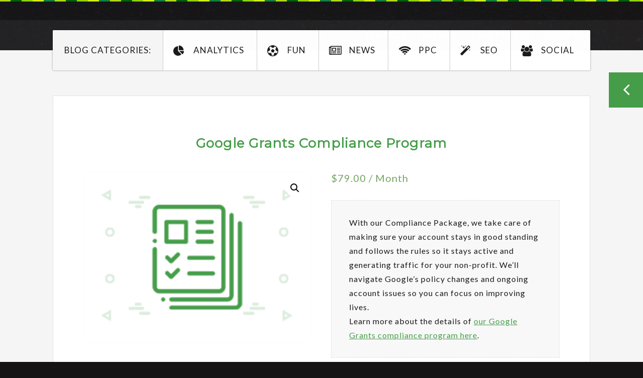

--- FILE ---
content_type: text/html; charset=UTF-8
request_url: https://londes.com/product/compliance-program/
body_size: 18990
content:
<!DOCTYPE html>
<html lang="en-US">
<head>
<meta charset="utf-8">
<meta http-equiv="X-UA-Compatible" content="IE=edge">
<title>Google Grants Compliance Program - LDM</title>
<link rel="shortcut icon" href="https://londes.com/wp-content/themes/ldm/images/favicon.png">

<meta name="viewport" content="width=device-width, initial-scale=1, maximum-scale=1, user-scalable=no">
<!-- HTML5 shim and Respond.js for IE8 support of HTML5 elements and media queries -->
<!-- WARNING: Respond.js doesn't work if you view the page via file:// -->
<!--[if lt IE 9]>
    <script src="https://oss.maxcdn.com/html5shiv/3.7.2/html5shiv.min.js"></script>
    <script src="https://oss.maxcdn.com/respond/1.4.2/respond.min.js"></script>
<![endif]-->
<meta name='robots' content='index, follow, max-image-preview:large, max-snippet:-1, max-video-preview:-1' />

	<!-- This site is optimized with the Yoast SEO plugin v20.13 - https://yoast.com/wordpress/plugins/seo/ -->
	<link rel="canonical" href="https://londes.com/product/compliance-program/" />
	<meta property="og:locale" content="en_US" />
	<meta property="og:type" content="article" />
	<meta property="og:title" content="Google Grants Compliance Program - LDM" />
	<meta property="og:description" content="With our Compliance Package, we take care of making sure your account stays in good standing and follows the rules so it stays active and generating traffic for your non-profit. We&#039;ll navigate Google&#039;s policy changes and ongoing account issues so you can focus on improving lives.  Learn more about the details of our Google Grants compliance program here." />
	<meta property="og:url" content="https://londes.com/product/compliance-program/" />
	<meta property="og:site_name" content="LDM" />
	<meta property="article:modified_time" content="2023-04-10T02:37:00+00:00" />
	<meta property="og:image" content="https://londes.com/wp-content/uploads/2022/10/1.png" />
	<meta property="og:image:width" content="257" />
	<meta property="og:image:height" content="194" />
	<meta property="og:image:type" content="image/png" />
	<meta name="twitter:card" content="summary_large_image" />
	<meta name="twitter:label1" content="Est. reading time" />
	<meta name="twitter:data1" content="2 minutes" />
	<script type="application/ld+json" class="yoast-schema-graph">{"@context":"https://schema.org","@graph":[{"@type":"WebPage","@id":"https://londes.com/product/compliance-program/","url":"https://londes.com/product/compliance-program/","name":"Google Grants Compliance Program - LDM","isPartOf":{"@id":"https://londes.com/#website"},"primaryImageOfPage":{"@id":"https://londes.com/product/compliance-program/#primaryimage"},"image":{"@id":"https://londes.com/product/compliance-program/#primaryimage"},"thumbnailUrl":"https://londes.com/wp-content/uploads/2022/10/1.png","datePublished":"2022-11-29T11:43:45+00:00","dateModified":"2023-04-10T02:37:00+00:00","breadcrumb":{"@id":"https://londes.com/product/compliance-program/#breadcrumb"},"inLanguage":"en-US","potentialAction":[{"@type":"ReadAction","target":["https://londes.com/product/compliance-program/"]}]},{"@type":"ImageObject","inLanguage":"en-US","@id":"https://londes.com/product/compliance-program/#primaryimage","url":"https://londes.com/wp-content/uploads/2022/10/1.png","contentUrl":"https://londes.com/wp-content/uploads/2022/10/1.png","width":257,"height":194,"caption":"ppc process"},{"@type":"BreadcrumbList","@id":"https://londes.com/product/compliance-program/#breadcrumb","itemListElement":[{"@type":"ListItem","position":1,"name":"Home","item":"https://londes.com/"},{"@type":"ListItem","position":2,"name":"Google Grants Compliance Program"}]},{"@type":"WebSite","@id":"https://londes.com/#website","url":"https://londes.com/","name":"LDM","description":"","potentialAction":[{"@type":"SearchAction","target":{"@type":"EntryPoint","urlTemplate":"https://londes.com/?s={search_term_string}"},"query-input":"required name=search_term_string"}],"inLanguage":"en-US"}]}</script>
	<!-- / Yoast SEO plugin. -->


<link rel="alternate" type="application/rss+xml" title="LDM &raquo; Google Grants Compliance Program Comments Feed" href="https://londes.com/product/compliance-program/feed/" />
<link rel='stylesheet' id='wc-blocks-vendors-style-css' href='https://londes.com/wp-content/plugins/woocommerce/packages/woocommerce-blocks/build/wc-blocks-vendors-style.css?ver=9.4.4' type='text/css' media='all' />
<link rel='stylesheet' id='wc-blocks-style-css' href='https://londes.com/wp-content/plugins/woocommerce/packages/woocommerce-blocks/build/wc-blocks-style.css?ver=9.4.4' type='text/css' media='all' />
<style id='classic-theme-styles-inline-css' type='text/css'>
/*! This file is auto-generated */
.wp-block-button__link{color:#fff;background-color:#32373c;border-radius:9999px;box-shadow:none;text-decoration:none;padding:calc(.667em + 2px) calc(1.333em + 2px);font-size:1.125em}.wp-block-file__button{background:#32373c;color:#fff;text-decoration:none}
</style>
<style id='global-styles-inline-css' type='text/css'>
body{--wp--preset--color--black: #000000;--wp--preset--color--cyan-bluish-gray: #abb8c3;--wp--preset--color--white: #ffffff;--wp--preset--color--pale-pink: #f78da7;--wp--preset--color--vivid-red: #cf2e2e;--wp--preset--color--luminous-vivid-orange: #ff6900;--wp--preset--color--luminous-vivid-amber: #fcb900;--wp--preset--color--light-green-cyan: #7bdcb5;--wp--preset--color--vivid-green-cyan: #00d084;--wp--preset--color--pale-cyan-blue: #8ed1fc;--wp--preset--color--vivid-cyan-blue: #0693e3;--wp--preset--color--vivid-purple: #9b51e0;--wp--preset--gradient--vivid-cyan-blue-to-vivid-purple: linear-gradient(135deg,rgba(6,147,227,1) 0%,rgb(155,81,224) 100%);--wp--preset--gradient--light-green-cyan-to-vivid-green-cyan: linear-gradient(135deg,rgb(122,220,180) 0%,rgb(0,208,130) 100%);--wp--preset--gradient--luminous-vivid-amber-to-luminous-vivid-orange: linear-gradient(135deg,rgba(252,185,0,1) 0%,rgba(255,105,0,1) 100%);--wp--preset--gradient--luminous-vivid-orange-to-vivid-red: linear-gradient(135deg,rgba(255,105,0,1) 0%,rgb(207,46,46) 100%);--wp--preset--gradient--very-light-gray-to-cyan-bluish-gray: linear-gradient(135deg,rgb(238,238,238) 0%,rgb(169,184,195) 100%);--wp--preset--gradient--cool-to-warm-spectrum: linear-gradient(135deg,rgb(74,234,220) 0%,rgb(151,120,209) 20%,rgb(207,42,186) 40%,rgb(238,44,130) 60%,rgb(251,105,98) 80%,rgb(254,248,76) 100%);--wp--preset--gradient--blush-light-purple: linear-gradient(135deg,rgb(255,206,236) 0%,rgb(152,150,240) 100%);--wp--preset--gradient--blush-bordeaux: linear-gradient(135deg,rgb(254,205,165) 0%,rgb(254,45,45) 50%,rgb(107,0,62) 100%);--wp--preset--gradient--luminous-dusk: linear-gradient(135deg,rgb(255,203,112) 0%,rgb(199,81,192) 50%,rgb(65,88,208) 100%);--wp--preset--gradient--pale-ocean: linear-gradient(135deg,rgb(255,245,203) 0%,rgb(182,227,212) 50%,rgb(51,167,181) 100%);--wp--preset--gradient--electric-grass: linear-gradient(135deg,rgb(202,248,128) 0%,rgb(113,206,126) 100%);--wp--preset--gradient--midnight: linear-gradient(135deg,rgb(2,3,129) 0%,rgb(40,116,252) 100%);--wp--preset--font-size--small: 13px;--wp--preset--font-size--medium: 20px;--wp--preset--font-size--large: 36px;--wp--preset--font-size--x-large: 42px;--wp--preset--spacing--20: 0.44rem;--wp--preset--spacing--30: 0.67rem;--wp--preset--spacing--40: 1rem;--wp--preset--spacing--50: 1.5rem;--wp--preset--spacing--60: 2.25rem;--wp--preset--spacing--70: 3.38rem;--wp--preset--spacing--80: 5.06rem;--wp--preset--shadow--natural: 6px 6px 9px rgba(0, 0, 0, 0.2);--wp--preset--shadow--deep: 12px 12px 50px rgba(0, 0, 0, 0.4);--wp--preset--shadow--sharp: 6px 6px 0px rgba(0, 0, 0, 0.2);--wp--preset--shadow--outlined: 6px 6px 0px -3px rgba(255, 255, 255, 1), 6px 6px rgba(0, 0, 0, 1);--wp--preset--shadow--crisp: 6px 6px 0px rgba(0, 0, 0, 1);}:where(.is-layout-flex){gap: 0.5em;}:where(.is-layout-grid){gap: 0.5em;}body .is-layout-flow > .alignleft{float: left;margin-inline-start: 0;margin-inline-end: 2em;}body .is-layout-flow > .alignright{float: right;margin-inline-start: 2em;margin-inline-end: 0;}body .is-layout-flow > .aligncenter{margin-left: auto !important;margin-right: auto !important;}body .is-layout-constrained > .alignleft{float: left;margin-inline-start: 0;margin-inline-end: 2em;}body .is-layout-constrained > .alignright{float: right;margin-inline-start: 2em;margin-inline-end: 0;}body .is-layout-constrained > .aligncenter{margin-left: auto !important;margin-right: auto !important;}body .is-layout-constrained > :where(:not(.alignleft):not(.alignright):not(.alignfull)){max-width: var(--wp--style--global--content-size);margin-left: auto !important;margin-right: auto !important;}body .is-layout-constrained > .alignwide{max-width: var(--wp--style--global--wide-size);}body .is-layout-flex{display: flex;}body .is-layout-flex{flex-wrap: wrap;align-items: center;}body .is-layout-flex > *{margin: 0;}body .is-layout-grid{display: grid;}body .is-layout-grid > *{margin: 0;}:where(.wp-block-columns.is-layout-flex){gap: 2em;}:where(.wp-block-columns.is-layout-grid){gap: 2em;}:where(.wp-block-post-template.is-layout-flex){gap: 1.25em;}:where(.wp-block-post-template.is-layout-grid){gap: 1.25em;}.has-black-color{color: var(--wp--preset--color--black) !important;}.has-cyan-bluish-gray-color{color: var(--wp--preset--color--cyan-bluish-gray) !important;}.has-white-color{color: var(--wp--preset--color--white) !important;}.has-pale-pink-color{color: var(--wp--preset--color--pale-pink) !important;}.has-vivid-red-color{color: var(--wp--preset--color--vivid-red) !important;}.has-luminous-vivid-orange-color{color: var(--wp--preset--color--luminous-vivid-orange) !important;}.has-luminous-vivid-amber-color{color: var(--wp--preset--color--luminous-vivid-amber) !important;}.has-light-green-cyan-color{color: var(--wp--preset--color--light-green-cyan) !important;}.has-vivid-green-cyan-color{color: var(--wp--preset--color--vivid-green-cyan) !important;}.has-pale-cyan-blue-color{color: var(--wp--preset--color--pale-cyan-blue) !important;}.has-vivid-cyan-blue-color{color: var(--wp--preset--color--vivid-cyan-blue) !important;}.has-vivid-purple-color{color: var(--wp--preset--color--vivid-purple) !important;}.has-black-background-color{background-color: var(--wp--preset--color--black) !important;}.has-cyan-bluish-gray-background-color{background-color: var(--wp--preset--color--cyan-bluish-gray) !important;}.has-white-background-color{background-color: var(--wp--preset--color--white) !important;}.has-pale-pink-background-color{background-color: var(--wp--preset--color--pale-pink) !important;}.has-vivid-red-background-color{background-color: var(--wp--preset--color--vivid-red) !important;}.has-luminous-vivid-orange-background-color{background-color: var(--wp--preset--color--luminous-vivid-orange) !important;}.has-luminous-vivid-amber-background-color{background-color: var(--wp--preset--color--luminous-vivid-amber) !important;}.has-light-green-cyan-background-color{background-color: var(--wp--preset--color--light-green-cyan) !important;}.has-vivid-green-cyan-background-color{background-color: var(--wp--preset--color--vivid-green-cyan) !important;}.has-pale-cyan-blue-background-color{background-color: var(--wp--preset--color--pale-cyan-blue) !important;}.has-vivid-cyan-blue-background-color{background-color: var(--wp--preset--color--vivid-cyan-blue) !important;}.has-vivid-purple-background-color{background-color: var(--wp--preset--color--vivid-purple) !important;}.has-black-border-color{border-color: var(--wp--preset--color--black) !important;}.has-cyan-bluish-gray-border-color{border-color: var(--wp--preset--color--cyan-bluish-gray) !important;}.has-white-border-color{border-color: var(--wp--preset--color--white) !important;}.has-pale-pink-border-color{border-color: var(--wp--preset--color--pale-pink) !important;}.has-vivid-red-border-color{border-color: var(--wp--preset--color--vivid-red) !important;}.has-luminous-vivid-orange-border-color{border-color: var(--wp--preset--color--luminous-vivid-orange) !important;}.has-luminous-vivid-amber-border-color{border-color: var(--wp--preset--color--luminous-vivid-amber) !important;}.has-light-green-cyan-border-color{border-color: var(--wp--preset--color--light-green-cyan) !important;}.has-vivid-green-cyan-border-color{border-color: var(--wp--preset--color--vivid-green-cyan) !important;}.has-pale-cyan-blue-border-color{border-color: var(--wp--preset--color--pale-cyan-blue) !important;}.has-vivid-cyan-blue-border-color{border-color: var(--wp--preset--color--vivid-cyan-blue) !important;}.has-vivid-purple-border-color{border-color: var(--wp--preset--color--vivid-purple) !important;}.has-vivid-cyan-blue-to-vivid-purple-gradient-background{background: var(--wp--preset--gradient--vivid-cyan-blue-to-vivid-purple) !important;}.has-light-green-cyan-to-vivid-green-cyan-gradient-background{background: var(--wp--preset--gradient--light-green-cyan-to-vivid-green-cyan) !important;}.has-luminous-vivid-amber-to-luminous-vivid-orange-gradient-background{background: var(--wp--preset--gradient--luminous-vivid-amber-to-luminous-vivid-orange) !important;}.has-luminous-vivid-orange-to-vivid-red-gradient-background{background: var(--wp--preset--gradient--luminous-vivid-orange-to-vivid-red) !important;}.has-very-light-gray-to-cyan-bluish-gray-gradient-background{background: var(--wp--preset--gradient--very-light-gray-to-cyan-bluish-gray) !important;}.has-cool-to-warm-spectrum-gradient-background{background: var(--wp--preset--gradient--cool-to-warm-spectrum) !important;}.has-blush-light-purple-gradient-background{background: var(--wp--preset--gradient--blush-light-purple) !important;}.has-blush-bordeaux-gradient-background{background: var(--wp--preset--gradient--blush-bordeaux) !important;}.has-luminous-dusk-gradient-background{background: var(--wp--preset--gradient--luminous-dusk) !important;}.has-pale-ocean-gradient-background{background: var(--wp--preset--gradient--pale-ocean) !important;}.has-electric-grass-gradient-background{background: var(--wp--preset--gradient--electric-grass) !important;}.has-midnight-gradient-background{background: var(--wp--preset--gradient--midnight) !important;}.has-small-font-size{font-size: var(--wp--preset--font-size--small) !important;}.has-medium-font-size{font-size: var(--wp--preset--font-size--medium) !important;}.has-large-font-size{font-size: var(--wp--preset--font-size--large) !important;}.has-x-large-font-size{font-size: var(--wp--preset--font-size--x-large) !important;}
.wp-block-navigation a:where(:not(.wp-element-button)){color: inherit;}
:where(.wp-block-post-template.is-layout-flex){gap: 1.25em;}:where(.wp-block-post-template.is-layout-grid){gap: 1.25em;}
:where(.wp-block-columns.is-layout-flex){gap: 2em;}:where(.wp-block-columns.is-layout-grid){gap: 2em;}
.wp-block-pullquote{font-size: 1.5em;line-height: 1.6;}
</style>
<link rel='stylesheet' id='contact-form-7-css' href='https://londes.com/wp-content/plugins/contact-form-7/includes/css/styles.css?ver=5.7.4' type='text/css' media='all' />
<link rel='stylesheet' id='eh-style-css' href='https://londes.com/wp-content/plugins/payment-gateway-stripe-and-woocommerce-integration/assets/css/eh-style.css?ver=3.7.9' type='text/css' media='all' />
<link rel='stylesheet' id='responsive-lightbox-prettyphoto-css' href='https://londes.com/wp-content/plugins/responsive-lightbox/assets/prettyphoto/prettyPhoto.min.css?ver=2.4.5' type='text/css' media='all' />
<link rel='stylesheet' id='subscriptions-for-woocommerce-css' href='https://londes.com/wp-content/plugins/subscriptions-for-woocommerce/public/css/subscriptions-for-woocommerce-public.css?ver=1.5.3' type='text/css' media='all' />
<link rel='stylesheet' id='photoswipe-css' href='https://londes.com/wp-content/plugins/woocommerce/assets/css/photoswipe/photoswipe.min.css?ver=7.4.1' type='text/css' media='all' />
<link rel='stylesheet' id='photoswipe-default-skin-css' href='https://londes.com/wp-content/plugins/woocommerce/assets/css/photoswipe/default-skin/default-skin.min.css?ver=7.4.1' type='text/css' media='all' />
<link rel='stylesheet' id='woocommerce-layout-css' href='https://londes.com/wp-content/plugins/woocommerce/assets/css/woocommerce-layout.css?ver=7.4.1' type='text/css' media='all' />
<link rel='stylesheet' id='woocommerce-smallscreen-css' href='https://londes.com/wp-content/plugins/woocommerce/assets/css/woocommerce-smallscreen.css?ver=7.4.1' type='text/css' media='only screen and (max-width: 768px)' />
<link rel='stylesheet' id='woocommerce-general-css' href='https://londes.com/wp-content/plugins/woocommerce/assets/css/woocommerce.css?ver=7.4.1' type='text/css' media='all' />
<style id='woocommerce-inline-inline-css' type='text/css'>
.woocommerce form .form-row .required { visibility: visible; }
</style>
<link rel='stylesheet' id='bootstrap_css-css' href='https://londes.com/wp-content/themes/ldm/css/bootstrap.min.css?ver=1.0' type='text/css' media='all' />
<link rel='stylesheet' id='font-awesome_css-css' href='https://londes.com/wp-content/themes/ldm/css/font-awesome.min.css?ver=1.0' type='text/css' media='all' />
<link rel='stylesheet' id='bootstrap_select-css' href='https://londes.com/wp-content/themes/ldm/css/bootstrap-select.css?ver=1.0' type='text/css' media='all' />
<link rel='stylesheet' id='jquery_bxslider_css-css' href='https://londes.com/wp-content/themes/ldm/css/jquery.bxslider.css?ver=1.0' type='text/css' media='all' />
<link rel='stylesheet' id='fonts_css-css' href='https://londes.com/wp-content/themes/ldm/css/fonts.css?ver=1.0' type='text/css' media='all' />
<link rel='stylesheet' id='style_css-css' href='https://londes.com/wp-content/themes/ldm/css/style.css?ver=1.0' type='text/css' media='all' />
<link rel='stylesheet' id='responsive_style-css' href='https://londes.com/wp-content/themes/ldm/css/responsive-style.css?ver=1.0' type='text/css' media='all' />
<link rel='stylesheet' id='main_css-css' href='https://londes.com/wp-content/themes/ldm/style.css?ver=1.0' type='text/css' media='all' />
<link rel='stylesheet' id='stripe_styles-css' href='https://londes.com/wp-content/plugins/woocommerce-gateway-stripe/assets/css/stripe-styles.css?ver=7.4.2' type='text/css' media='all' />
<script type="text/javascript" src="https://londes.com/wp-content/themes/ldm/js/jquery.min.js?ver=1.0" id="jquery-js"></script>
<script type="text/javascript" src="https://londes.com/wp-content/plugins/responsive-lightbox/assets/prettyphoto/jquery.prettyPhoto.min.js?ver=2.4.5" id="responsive-lightbox-prettyphoto-js"></script>
<script type="text/javascript" src="https://londes.com/wp-includes/js/underscore.min.js?ver=1.13.4" id="underscore-js"></script>
<script type="text/javascript" src="https://londes.com/wp-content/plugins/responsive-lightbox/assets/infinitescroll/infinite-scroll.pkgd.min.js?ver=6.4.1" id="responsive-lightbox-infinite-scroll-js"></script>
<script type="text/javascript" id="responsive-lightbox-js-before">
/* <![CDATA[ */
var rlArgs = {"script":"prettyphoto","selector":"lightbox","customEvents":"","activeGalleries":true,"animationSpeed":"normal","slideshow":false,"slideshowDelay":5000,"slideshowAutoplay":false,"opacity":"0.75","showTitle":true,"allowResize":true,"allowExpand":true,"width":1080,"height":720,"separator":"\/","theme":"dark_rounded","horizontalPadding":20,"hideFlash":false,"wmode":"opaque","videoAutoplay":false,"modal":false,"deeplinking":false,"overlayGallery":true,"keyboardShortcuts":true,"social":false,"woocommerce_gallery":false,"ajaxurl":"https:\/\/londes.com\/wp-admin\/admin-ajax.php","nonce":"a9d01675dc","preview":false,"postId":2870,"scriptExtension":false};
/* ]]> */
</script>
<script type="text/javascript" src="https://londes.com/wp-content/plugins/responsive-lightbox/js/front.js?ver=2.4.5" id="responsive-lightbox-js"></script>
<script type="text/javascript" id="subscriptions-for-woocommerce-js-extra">
/* <![CDATA[ */
var sfw_public_param = {"ajaxurl":"https:\/\/londes.com\/wp-admin\/admin-ajax.php"};
/* ]]> */
</script>
<script type="text/javascript" src="https://londes.com/wp-content/plugins/subscriptions-for-woocommerce/public/js/subscriptions-for-woocommerce-public.js?ver=1.5.3" id="subscriptions-for-woocommerce-js"></script>
<script type="text/javascript" id="woocommerce-tokenization-form-js-extra">
/* <![CDATA[ */
var wc_tokenization_form_params = {"is_registration_required":"","is_logged_in":""};
/* ]]> */
</script>
<script type="text/javascript" src="https://londes.com/wp-content/plugins/woocommerce/assets/js/frontend/tokenization-form.min.js?ver=7.4.1" id="woocommerce-tokenization-form-js"></script>
<link rel="https://api.w.org/" href="https://londes.com/wp-json/" /><link rel="alternate" type="application/json" href="https://londes.com/wp-json/wp/v2/product/2870" /><link rel="EditURI" type="application/rsd+xml" title="RSD" href="https://londes.com/xmlrpc.php?rsd" />
<meta name="generator" content="WordPress 6.4.1" />
<meta name="generator" content="WooCommerce 7.4.1" />
<link rel='shortlink' href='https://londes.com/?p=2870' />


<!-- Google Tag Manager Data Layer -->
<script type='text/javascript'>
  // URL toolbox
  var _d = document;
  var _dl = _d.location;
  var _dlp = _dl.pathname;
  var _dls = _dl.search;
  var _dr = _d.referrer;
  var dataLayer = [{
    'language': 'en',
	'isLoggedIn': 'No',

    'author': 'Mike LaLonde',
    'postType': 'product',
    'postCategory': '',
    'postCategories': '',
    'postTags': "",	
  
			
    'terminator': 'I\'ll be back'
  }];
	

		</script>
		<!-- Google Tag Manager -->
<script>(function(w,d,s,l,i){w[l]=w[l]||[];w[l].push({'gtm.start':
new Date().getTime(),event:'gtm.js'});var f=d.getElementsByTagName(s)[0],
j=d.createElement(s),dl=l!='dataLayer'?'&l='+l:'';j.async=true;j.src=
'https://www.googletagmanager.com/gtm.js?id='+i+dl;f.parentNode.insertBefore(j,f);
})(window,document,'script','dataLayer','GTM-ABC1234');</script>
<!-- End Google Tag Manager -->
		<noscript><style>.woocommerce-product-gallery{ opacity: 1 !important; }</style></noscript>
	<!-- Top the the HEAD area -->

<!-- Google Tag Manager Data Layer -->
<script type="text/javascript">
// URL toolbox - helps grabbing elements in the URL
var _d = document;
var _dl = _d.location;
var _dlp = _dl.pathname;
var _dls = _dl.search;
var _dr = _d.referrer;

// Initialize your data layer and start pushing variables from custom WordPress PHP data layer
dataLayer = [];
dataLayer.push({


'GTM_WP_authorname': 'Mike LaLonde',
'GTM_WP_post_type': 'product',
'GTM_WP_Number_Comments': '0',
'GTM_WP_Category': '',
'GTM_WP_Tags': '',
'GTM_WP_dummy': ''
});
// Don't forget to terminate your data layer correctly!
</script>

<!-- Google Tag Manager -->
<script>(function(w,d,s,l,i){w[l]=w[l]||[];w[l].push({'gtm.start':
new Date().getTime(),event:'gtm.js'});var f=d.getElementsByTagName(s)[0],
j=d.createElement(s),dl=l!='dataLayer'?'&l='+l:'';j.async=true;j.src=
'https://www.googletagmanager.com/gtm.js?id='+i+dl;f.parentNode.insertBefore(j,f);
})(window,document,'script','dataLayer','GTM-PJNLTJ');</script>
<!-- End Google Tag Manager -->
</head>
<body class="product-template-default single single-product postid-2870 theme-ldm woocommerce woocommerce-page woocommerce-no-js">
<!-- Google Tag Manager (noscript) -->
<noscript><iframe src="https://www.googletagmanager.com/ns.html?id=GTM-PJNLTJ"
height="0" width="0" style="display:none;visibility:hidden"></iframe></noscript>
<!-- End Google Tag Manager (noscript) -->


<header class="main-header">
	<nav class="navbar navbar-default" >
    <div class="container">
      <div class="navbar-header">
      	<a href="https://londes.com" class="navbar-brand"><img src="https://londes.com/wp-content/themes/ldm/images/ldm-logo-inverse.svg" alt="LDM"></a>
        <button type="button" class="navbar-toggle" data-toggle="collapse" data-target=".navbar-collapse"> 
        <span class="icon-bar icon-bar-1"></span> 
        <span class="icon-bar icon-bar-2"></span> 
        <span class="icon-bar icon-bar-3"></span> 
        </button>
        </div>
      <div class="navbar-collapse collapse">
        <div class="menu-header"><ul id="menu-header-menu" class="nav navbar-nav pull-right"><li id="menu-item-98" class="menu-item menu-item-type-post_type menu-item-object-page menu-item-has-children menu-item-98"><a href="https://londes.com/services/">Services</a>
<ul class="sub-menu">
	<li id="menu-item-2057" class="menu-item menu-item-type-post_type menu-item-object-page menu-item-2057"><a href="https://londes.com/ppc/">PPC</a></li>
	<li id="menu-item-2058" class="menu-item menu-item-type-post_type menu-item-object-page menu-item-2058"><a href="https://londes.com/seo/">SEO</a></li>
	<li id="menu-item-2054" class="menu-item menu-item-type-post_type menu-item-object-page menu-item-2054"><a href="https://londes.com/cro/">CRO</a></li>
	<li id="menu-item-2056" class="menu-item menu-item-type-post_type menu-item-object-page menu-item-2056"><a href="https://londes.com/social-media/">Social Media</a></li>
	<li id="menu-item-2055" class="menu-item menu-item-type-post_type menu-item-object-page menu-item-2055"><a href="https://londes.com/web-analytics/">Web Analytics</a></li>
</ul>
</li>
<li id="menu-item-85" class="menu-item menu-item-type-post_type menu-item-object-page menu-item-85"><a href="https://londes.com/agency/">Agency</a></li>
<li id="menu-item-40" class="menu-item menu-item-type-post_type menu-item-object-page menu-item-40"><a href="https://londes.com/case-studies/">Case Studies</a></li>
<li id="menu-item-2119" class="menu-item menu-item-type-post_type menu-item-object-page menu-item-2119"><a href="https://londes.com/contact-us/">Contact</a></li>
</ul></div>      </div>
    </div>
    <!-- container ends --> 
  </nav>
</header><!--main-header ends--><!-- <section class="agency-partnership-banner career-banner-wrap privacy-banner-wrap">
	<div class="container">
		<h1 class="blog-h1">Welcome to the <span>LDM blog</span></h1>
    <p>Subscribe to our monthly blog & news summary or view related posts and case studies by clicking the arrow on the right.</p>
	</div>
</section> --><!--agency-partnership-banner ends-->
<section class="career-container-wrap blog-roll blog-post-wrap">
	<div class="container">
		
				<ul class="blog-menu">
			<li><span>BLOG CATEGORIES:</span></li>
						<li class="analytics ">
				<a href="https://londes.com/category/analytics">
					<i class="fa fa-pie-chart" aria-hidden="true"></i>					ANALYTICS				</a>
			</li>
						<li class="fun ">
				<a href="https://londes.com/category/fun">
					<i class="fa fa-futbol-o" aria-hidden="true"></i>					FUN				</a>
			</li>
						<li class="company ">
				<a href="https://londes.com/category/company">
					<i class="fa fa-newspaper-o" aria-hidden="true"></i>					NEWS				</a>
			</li>
						<li class="ppc ">
				<a href="https://londes.com/category/ppc">
					<i class="fa fa-wifi" aria-hidden="true"></i>					PPC				</a>
			</li>
						<li class="seo ">
				<a href="https://londes.com/category/seo">
					<i class="fa fa-magic" aria-hidden="true"></i>					SEO				</a>
			</li>
						<li class="social ">
				<a href="https://londes.com/category/social">
					<i class="fa fa-users" aria-hidden="true"></i>					SOCIAL				</a>
			</li>
					</ul>

		        <div class="blog-roll-posts">
        	<div class="post-top">
        		<ul>
        			<li>By: <span>Mike LaLonde</span></li>
        			<li>November 29, 2022</li>
        		</ul>
        	</div>
            <div class="post-wrap post-wrap-in">
					<h1>Google Grants Compliance Program</h1>					<div class="woocommerce">			<div class="single-product" data-product-page-preselected-id="0">
				<div class="woocommerce-notices-wrapper"></div><div id="product-2870" class="product type-product post-2870 status-publish first instock product_cat-uncategorized has-post-thumbnail downloadable sold-individually shipping-taxable purchasable product-type-simple">

	<div class="woocommerce-product-gallery woocommerce-product-gallery--with-images woocommerce-product-gallery--columns-4 images" data-columns="4" style="opacity: 0; transition: opacity .25s ease-in-out;">
	<figure class="woocommerce-product-gallery__wrapper">
		<div data-thumb="https://londes.com/wp-content/uploads/2022/10/1-150x150.png" data-thumb-alt="ppc process" class="woocommerce-product-gallery__image"><a href="https://londes.com/wp-content/uploads/2022/10/1.png" data-rel="lightbox-image-0" data-rl_title="" data-rl_caption=""><img decoding="async" width="257" height="194" src="https://londes.com/wp-content/uploads/2022/10/1.png" class="wp-post-image" alt="ppc process" title="" data-caption="" data-src="https://londes.com/wp-content/uploads/2022/10/1.png" data-large_image="https://londes.com/wp-content/uploads/2022/10/1.png" data-large_image_width="257" data-large_image_height="194" /></a></div>	</figure>
</div>

	<div class="summary entry-summary">
		<p class="price"><span class="woocommerce-Price-amount amount"><bdi><span class="woocommerce-Price-currencySymbol">&#36;</span>79.00</bdi></span><span class="wps_sfw_interval"> /  Month </span></p>
<div class="woocommerce-product-details__short-description">
	<div class="partner-row">
<p>With our Compliance Package, we take care of making sure your account stays in good standing and follows the rules so it stays active and generating traffic for your non-profit. We&#8217;ll navigate Google&#8217;s policy changes and ongoing account issues so you can focus on improving lives.</p>
<p>Learn more about the details of <a href="https://londes.com/google-grants-management/">our Google Grants compliance program here</a>.</p>
</div>
</div>

	
	<form class="cart" action="" method="post" enctype='multipart/form-data'>
		
		<div class="quantity">
		<label class="screen-reader-text" for="quantity_69777df4b7073">Google Grants Compliance Program quantity</label>
	<input
		type="hidden"
				id="quantity_69777df4b7073"
		class="input-text qty text"
		name="quantity"
		value="1"
		title="Qty"
		size="4"
		min="1"
		max="1"
					step="1"
			placeholder=""
			inputmode="numeric"
			autocomplete="off"
			/>
	</div>
		<div id="wc-stripe-payment-request-wrapper" style="clear:both;padding-top:1.5em;display:none;">
			<div id="wc-stripe-payment-request-button">
								<!-- A Stripe Element will be inserted here. -->
			</div>
		</div>
				<p id="wc-stripe-payment-request-button-separator" style="margin-top:1.5em;text-align:center;display:none;">&mdash; OR &mdash;</p>
		
		<button type="submit" name="add-to-cart" value="2870" class="single_add_to_cart_button button alt wp-element-button">Add to cart</button>

			</form>

	
<div class="product_meta">

	
	
	<span class="posted_in">Category: <a href="https://londes.com/product-category/uncategorized/" rel="tag">Uncategorized</a></span>
	
	
</div>
	</div>

	
	<div class="woocommerce-tabs wc-tabs-wrapper">
		<ul class="tabs wc-tabs" role="tablist">
							<li class="description_tab" id="tab-title-description" role="tab" aria-controls="tab-description">
					<a href="#tab-description">
						Description					</a>
				</li>
					</ul>
					<div class="woocommerce-Tabs-panel woocommerce-Tabs-panel--description panel entry-content wc-tab" id="tab-description" role="tabpanel" aria-labelledby="tab-title-description">
				
	<h2>Description</h2>

<div class="partner-row">
<p><strong>Compliance</strong> &#8211; Google is becoming increasingly strict about what kind of advertising they allow non-profits to run. From quickly addressing Google compliance requests to proactively monitoring ad copy rules, keyword quality scores, and ongoing changes to compliance policies, we keep your account live and generating traffic. Let us keep the traffic coming in so you can focus on changing lives.</p>
</div>
<div class="partner-row">
<p><strong>Real-Time Reporting</strong> &#8211; We provide real-time reporting on Google Ads account performance with Google Data Studio (Looker Studio). View data over custom time frames, monitor trends, track conversions, and analyze overall performance. <a href="http://londes.com/wp-content/uploads/2018/10/sample-grants-report.png" target="new" rel="noopener" data-rel="lightbox-image-bGlnaHRib3gtaW1hZ2UtMA==" data-rl_title="" data-rl_caption="" data-rl_title="" data-rl_caption="" title="">View a Sample Report Here</a></p>
</div>
<div class="partner-row">
<p><strong>Account Updates</strong> &#8211; With our basic compliance package we don&#8217;t actively manage and expand accounts, but we do provide the tools to help you do it. From adding keywords to testing new ad copy, we provide templates to help you follow ad restrictions and stay compliant. Then, we&#8217;ll upload all the changes to your account &#8211; you don&#8217;t need to make any direct changes to the account!</p>
</div>
<div class="partner-row">
<p><strong>Policy &amp; Platform Changes</strong> &#8211; When Google Ads makes a change to its platform or Google Grants policies, we&#8217;ll help navigate those changes. From changing ad formats to adjustments to bidding strategies, the occasional major platform updates need to be adjusted for to maintain success.
</div>
<div class="partner-row">
<strong>Discounted Hourly Work</strong> &#8211; Compliance package clients save money by having a base package in place, and then only bringing us in to make changes when needed. Our discounted $79/hr rate for Google Grants clients can be used to provide additional guidance, strategy, visual designs, new setup or expansion projects, ad copy, advanced reporting, tracking, and analysis.</p>
</div>
<div class="partner-row">
<p><strong>Advanced Help</strong> &#8211; Are you looking for a more complete strategy with active management? Our team can come up with strategies to expand your account, test ads on an ongoing basis, create additional keywords, improve account structure, and recommend landing pages and content you can produce to extend your reach. Contact us for more information about our ongoing management services, starting at $300/month!</p>
</div>
			</div>
		
			</div>

</div>

			</div>
			</div>
			</div>
        </div><!--blog-roll-posts ends-->

        <div class="author-post">
        	<div class="author-col1">
		        <img alt='' src='https://secure.gravatar.com/avatar/be9ca154dee6b7ad25b3c3a16a49e431?s=150&#038;d=mm&#038;r=g' srcset='https://secure.gravatar.com/avatar/be9ca154dee6b7ad25b3c3a16a49e431?s=300&#038;d=mm&#038;r=g 2x' class='avatar avatar-150 photo' height='150' width='150' decoding='async'/>            </div>
        	<div class="author-col2">
        		<div class="auth-title">
        			<h3>Mike LaLonde</h3>
        			<h4>(Digital Marketing Specialist at <a href="#">Londes Digital Marketing</a>)</h4>
        		</div>
				                <p>After creating his first website at 14, Mike hasn't looked back. He received a BA in Economics and an MBA concentrating in marketing and finance, both from Rochester Institute of Technology. Combining his quantitative education with a creative approach to online marketing, Mike helps the LDM team focus on developing creative solutions that provide long-term ROI for clients.

In his spare time, Mike enjoys weaving latch-hook rugs, boondoggle, and making turkeys out of hand tracings.</p>
					            <ul class="social">
	                <li><a href="#"><i class="fa fa-facebook"></i></a></li>
	                <li><a href="#"><i class="fa fa-twitter"></i></a></li>
	                <li><a href="#"><i class="fa fa-google-plus"></i></a></li>
	                <li><a href="#"><i class="fa fa-linkedin"></i></a></li>
	            </ul>
        	</div>
        </div>
		
		<div class="fix-me">
	<div id="intro-wrap">
	<div class="open-intro"><i class="fa fa-angle-right"></i></div>
	<div class="close-intro"><i class="fa fa-angle-left"></i></div>
			<div id="contentWrap">
								
			
				

							
					
			 <div class="toggle-form">
				<h3>SUBSCRIBE TO OUR NEWSLETTER</h3>
						
	<section id="yikes-mailchimp-container-3" class="yikes-mailchimp-container yikes-mailchimp-container-3 ">
				<form id="subscribe-flyout-3" class="yikes-easy-mc-form yikes-easy-mc-form-3  mailchimp-flyout" method="POST" data-attr-form-id="3">

													<label for="yikes-easy-mc-form-3-EMAIL"  class="EMAIL-label yikes-mailchimp-field-required ">

										<!-- dictate label visibility -->
										
										<!-- Description Above -->
										
										<input id="yikes-easy-mc-form-3-EMAIL"  name="EMAIL"  placeholder="Your Email Address"  class="yikes-easy-mc-email mailchimp-blog-flyout field-no-label"  required="required" type="email"  value="">

										<!-- Description Below -->
										
									</label>
									
				<!-- Honeypot Trap -->
				<input type="hidden" name="yikes-mailchimp-honeypot" id="yikes-mailchimp-honeypot-3" value="">

				<!-- List ID -->
				<input type="hidden" name="yikes-mailchimp-associated-list-id" id="yikes-mailchimp-associated-list-id-3" value="c0e2abd3a2">

				<!-- The form that is being submitted! Used to display error/success messages above the correct form -->
				<input type="hidden" name="yikes-mailchimp-submitted-form" id="yikes-mailchimp-submitted-form-3" value="3">

				<!-- Submit Button -->
				<button type="submit" class="yikes-easy-mc-submit-button yikes-easy-mc-submit-button-3 btn btn-primary "> <span class="yikes-mailchimp-submit-button-span-text">Subscribe</span></button>				<!-- Nonce Security Check -->
				<input type="hidden" id="yikes_easy_mc_new_subscriber_3" name="yikes_easy_mc_new_subscriber" value="e46bf85a96">
				<input type="hidden" name="_wp_http_referer" value="/product/compliance-program/" />
			</form>
			<!-- Mailchimp Form generated by Easy Forms for Mailchimp v6.8.9 (https://wordpress.org/plugins/yikes-inc-easy-mailchimp-extender/) -->

			</section>
						</div>
			</div>
	</div>
<!--toggle-post ends-->
</div>		
 		 												
		 	
		<div class="comment-box">
			
<div id="disqus_thread"></div>
		</div>
        	
			</div>
	
</section><!--career-container-wrap ends-->
<section class="get-in-touch-wrap">
	<div class="container">
		<div class="row">
			<div class="col-md-8">
          <h2>Ready to get started?</h2>
<p>It's time to take your digital marketing to the next level. Whether you need a little help or a lot, our team will help you execute a comprehensive digital marketing strategy.</p>
      </div>
			<div class="col-md-3 col-md-offset-1">
          <a href="#get-in-touch" data-toggle="modal" class="cta-btn">GET IN TOUCH</a>
      </div>
		</div>
	</div>
</section>
 

 
<footer class="main-footer">

    <div class="container">
        <div class="footer-in">
            <div class="row">
                <div class="col-md-4">
                    <img src="https://londes.com/wp-content/themes/ldm/images/ldm-logo-inverse.svg" alt="LDM Digital Marketing Agency" class="f-logo">
                    <p>LDM is a boutique digital marketing agency focused on fusing creative thinking with quantitative analysis to deliver fantastic results.</p>
<p>From paid and organic search to social media and conversion optimization, our team develops and executes sophisticated marketing strategies that drive results.</p>
                </div>
                <div class="col-md-4">
                    <div class="f-links">
                        <div class="row">
                            <div id="nav_menu-2" class="col-sm-6 widget_nav_menu"><h2>QUICK LINKS</h2><div class="menu-quick-links-container"><ul id="menu-quick-links" class="menu"><li id="menu-item-2059" class="menu-item menu-item-type-post_type menu-item-object-page menu-item-2059"><a href="https://londes.com/agency/">Agency</a></li>
<li id="menu-item-2061" class="menu-item menu-item-type-post_type menu-item-object-page menu-item-2061"><a href="https://londes.com/case-studies/">Case Studies</a></li>
<li id="menu-item-2060" class="menu-item menu-item-type-post_type menu-item-object-page menu-item-2060"><a href="https://londes.com/careers/">Careers</a></li>
<li id="menu-item-2062" class="menu-item menu-item-type-post_type menu-item-object-page menu-item-2062"><a href="https://londes.com/blog/">Blog</a></li>
<li id="menu-item-2063" class="menu-item menu-item-type-post_type menu-item-object-page menu-item-2063"><a href="https://londes.com/contact-us/">Contact Us</a></li>
</ul></div></div><div id="nav_menu-3" class="col-sm-6 widget_nav_menu"><h2>SERVICES</h2><div class="menu-services-container"><ul id="menu-services" class="menu"><li id="menu-item-2067" class="menu-item menu-item-type-post_type menu-item-object-page menu-item-2067"><a href="https://londes.com/ppc/">PPC</a></li>
<li id="menu-item-2068" class="menu-item menu-item-type-post_type menu-item-object-page menu-item-2068"><a href="https://londes.com/seo/">SEO</a></li>
<li id="menu-item-2064" class="menu-item menu-item-type-post_type menu-item-object-page menu-item-2064"><a href="https://londes.com/cro/">CRO</a></li>
<li id="menu-item-2066" class="menu-item menu-item-type-post_type menu-item-object-page menu-item-2066"><a href="https://londes.com/social-media/">Social Media</a></li>
<li id="menu-item-2065" class="menu-item menu-item-type-post_type menu-item-object-page menu-item-2065"><a href="https://londes.com/web-analytics/">Web Analytics</a></li>
</ul></div></div>    
                        </div>
                    </div>
                </div>
                <div class="col-md-4">
                    <div class="f-map">
                        <ul>
                                                        <li>
                                <span class="f-icon"><i class="fa fa-phone"></i></span>
                                <span class="f-txt">(585) 633-7515</span>
                            </li>
                            <li>
                                <span class="f-icon"><i class="fa fa-envelope-o"></i></span>
                                <span class="f-txt"><a href="mailto:">info@londes.com</a></span>
                            </li>
                        </ul>
                        <div class="map">
                            <img src="https://londes.com/wp-content/themes/ldm/images/map.png" alt="Remote Digital Agency">
                        </div>
                    </div>
                </div>
            </div>
        </div>
    </div>

<div class="footer-btm"> 
        <div class="container">
            <div class="row">
                <div class="col-md-6">
                    <div class="menu-footer"><ul id="menu-footer-menu" class="menu"><li id="menu-item-2906" class="menu-item menu-item-type-custom menu-item-object-custom menu-item-2906"><a href="https://londes.com/blog/">Blog</a></li>
<li id="menu-item-2118" class="menu-item menu-item-type-post_type menu-item-object-page menu-item-2118"><a href="https://londes.com/careers/">Careers</a></li>
<li id="menu-item-2237" class="menu-item menu-item-type-post_type menu-item-object-page menu-item-2237"><a href="https://londes.com/agency-partnership/">For Agencies</a></li>
<li id="menu-item-48" class="menu-item menu-item-type-post_type menu-item-object-page menu-item-48"><a href="https://londes.com/privacy-policy/">Privacy Policy</a></li>
</ul></div>                </div>
                <div class="col-md-6">
                    <ul class="social">
                                                                        <li><a href="https://www.facebook.com/londesdigital" target="_blank"><i class="fa fa-facebook"></i></a></li>
                                                                        <li><a href="https://twitter.com/londesdigital" target="_blank"><i class="fa fa-twitter"></i></a></li>
                                                                        <li><a href="https://www.linkedin.com/company/londes-digital-marketing-llc" target="_blank"><i class="fa fa-linkedin"></i></a></li>
                                                                        <li><a href="https://www.instagram.com/ldm_llc/" target="_blank"><i class="fa fa-instagram"></i></a></li>
                                                                        <li><a href="https://plus.google.com/106536889210302526474" target="_blank"><i class="fa fa-google-plus"></i></a></li>
                                            </ul>
                </div>
            </div>
        </div>
</div>
</footer>
<!--main-footer ends--> 

<!-- get in touch -->
<div class="modal fade get-in-touch" id="get-in-touch" tabindex="-1" role="dialog" data-backdrop="static" data-keyboard="false" >
    <div class="modal-dialog" role="document">
		<div class="modal-content row">	
					<div class="col-md-8 modal-formy">					
							<button type="button" class="close close-btn" data-dismiss="modal" aria-label="Close"></button>
							<div class="modal-header">
									<h2>Get in Touch With Us</h2>								                
							</div>
							<div class="modal-body">
									<div class="modal-text">Let us know what's going on and we'll see how we can help!</div>
									
<div class="wpcf7 no-js" id="wpcf7-f2127-o1" lang="en-US" dir="ltr">
<div class="screen-reader-response"><p role="status" aria-live="polite" aria-atomic="true"></p> <ul></ul></div>
<form action="/product/compliance-program/#wpcf7-f2127-o1" method="post" class="wpcf7-form init" aria-label="Contact form" novalidate="novalidate" data-status="init">
<div style="display: none;">
<input type="hidden" name="_wpcf7" value="2127" />
<input type="hidden" name="_wpcf7_version" value="5.7.4" />
<input type="hidden" name="_wpcf7_locale" value="en_US" />
<input type="hidden" name="_wpcf7_unit_tag" value="wpcf7-f2127-o1" />
<input type="hidden" name="_wpcf7_container_post" value="0" />
<input type="hidden" name="_wpcf7_posted_data_hash" value="" />
</div>
<div class="form-group less-space">
	<div class="row">
		<div class="col-sm-4">
			<p><span class="wpcf7-form-control-wrap" data-name="fullname"><input size="40" class="wpcf7-form-control wpcf7-text wpcf7-validates-as-required" aria-required="true" aria-invalid="false" placeholder="* Your Name" value="" type="text" name="fullname" /></span>
			</p>
		</div>
		<div class="col-sm-4">
			<p><span class="wpcf7-form-control-wrap" data-name="email"><input size="40" class="wpcf7-form-control wpcf7-text wpcf7-email wpcf7-validates-as-required wpcf7-validates-as-email" aria-required="true" aria-invalid="false" placeholder="* Email Address" value="" type="email" name="email" /></span>
			</p>
		</div>
		<div class="col-sm-4">
			<p><span class="wpcf7-form-control-wrap" data-name="phone"><input size="40" class="wpcf7-form-control wpcf7-text wpcf7-tel wpcf7-validates-as-tel" aria-invalid="false" placeholder="Phone" value="" type="tel" name="phone" /></span><span id="wpcf7-69777df4bcfbc-wrapper" class="wpcf7-form-control-wrap business-693hp-wrap" style="display:none !important; visibility:hidden !important;"><input type="hidden" name="business-693hp-time-start" value="1769438708"><input type="hidden" name="business-693hp-time-check" value="2"><label for="business" class="hp-message">Please leave this field empty.</label><input id="business"  class="wpcf7-form-control wpcf7-text col-sm-4" type="text" name="business-693hp" value="" size="40" tabindex="-1" autocomplete="new-password" /></span><span id="wpcf7-69777df4bcff0-wrapper" class="wpcf7-form-control-wrap last-name-888-wrap" style="display:none !important; visibility:hidden !important;"><input type="hidden" name="last-name-888-time-start" value="1769438708"><input type="hidden" name="last-name-888-time-check" value="2"><label for="wpcf7-69777df4bcff0-field" class="hp-message">Please leave this field empty.</label><input id="wpcf7-69777df4bcff0-field"  class="wpcf7-form-control wpcf7-text col-sm-4" type="text" name="last-name-888" value="" size="40" tabindex="-1" autocomplete="new-password" /></span>
			</p>
		</div>
	</div>
</div>
<p><span id="wpcf7-69777df4bd01a-wrapper" class="wpcf7-form-control-wrap website-557-wrap" style="display:none !important; visibility:hidden !important;"><input type="hidden" name="website-557-time-start" value="1769438708"><input type="hidden" name="website-557-time-check" value="2"><label for="wpcf7-69777df4bd01a-field" class="hp-message">Please leave this field empty.</label><input id="wpcf7-69777df4bd01a-field"  class="wpcf7-form-control wpcf7-text" type="text" name="website-557" value="" size="40" tabindex="-1" autocomplete="new-password" /></span>
</p>
<div class="form-group">
	<p><span class="wpcf7-form-control-wrap" data-name="message"><textarea cols="40" rows="10" class="wpcf7-form-control wpcf7-textarea wpcf7-validates-as-required" aria-required="true" aria-invalid="false" placeholder="* Message" name="message"></textarea></span>
	</p>
</div>
<div class="col-sm-12">
	<p>Enter the captcha: <input type="hidden" name="_wpcf7_captcha_challenge_captcha-170" value="2311466779" /><img class="wpcf7-form-control wpcf7-captchac wpcf7-captcha-captcha-170" width="72" height="24" alt="captcha" src="https://londes.com/wp-content/uploads/wpcf7_captcha/2311466779.png" /><span class="wpcf7-form-control-wrap" data-name="captcha-170"><input size="4" maxlength="4" class="wpcf7-form-control wpcf7-captchar" autocomplete="off" aria-invalid="false" value="" type="text" name="captcha-170" /></span>
	</p>
</div>
<div>
	<p><input class="wpcf7-form-control has-spinner wpcf7-submit" type="submit" value="Let&#039;s Go!" />
	</p>
</div><div class="wpcf7-response-output" aria-hidden="true"></div>
</form>
</div>
							</div>
					</div>

        <div class="col-md-4 modal-pic hidden-sm hidden-xs"> </div>
        
    </div>        
    </div>
</div> 

<script type="application/ld+json">{"@context":"https:\/\/schema.org\/","@type":"Product","@id":"https:\/\/londes.com\/product\/compliance-program\/#product","name":"Google Grants Compliance Program","url":"https:\/\/londes.com\/product\/compliance-program\/","description":"With our Compliance Package, we take care of making sure your account stays in good standing and follows the rules so it stays active and generating traffic for your non-profit. We'll navigate Google's policy changes and ongoing account issues so you can focus on improving lives.\r\n\r\nLearn more about the details of our Google Grants compliance program here.","image":"https:\/\/londes.com\/wp-content\/uploads\/2022\/10\/1.png","sku":2870,"offers":[{"@type":"Offer","price":"79.00","priceValidUntil":"2027-12-31","priceSpecification":{"price":"79.00","priceCurrency":"USD","valueAddedTaxIncluded":"false"},"priceCurrency":"USD","availability":"http:\/\/schema.org\/InStock","url":"https:\/\/londes.com\/product\/compliance-program\/","seller":{"@type":"Organization","name":"LDM","url":"https:\/\/londes.com"}}]}</script>
<div class="pswp" tabindex="-1" role="dialog" aria-hidden="true">
	<div class="pswp__bg"></div>
	<div class="pswp__scroll-wrap">
		<div class="pswp__container">
			<div class="pswp__item"></div>
			<div class="pswp__item"></div>
			<div class="pswp__item"></div>
		</div>
		<div class="pswp__ui pswp__ui--hidden">
			<div class="pswp__top-bar">
				<div class="pswp__counter"></div>
				<button class="pswp__button pswp__button--close" aria-label="Close (Esc)"></button>
				<button class="pswp__button pswp__button--share" aria-label="Share"></button>
				<button class="pswp__button pswp__button--fs" aria-label="Toggle fullscreen"></button>
				<button class="pswp__button pswp__button--zoom" aria-label="Zoom in/out"></button>
				<div class="pswp__preloader">
					<div class="pswp__preloader__icn">
						<div class="pswp__preloader__cut">
							<div class="pswp__preloader__donut"></div>
						</div>
					</div>
				</div>
			</div>
			<div class="pswp__share-modal pswp__share-modal--hidden pswp__single-tap">
				<div class="pswp__share-tooltip"></div>
			</div>
			<button class="pswp__button pswp__button--arrow--left" aria-label="Previous (arrow left)"></button>
			<button class="pswp__button pswp__button--arrow--right" aria-label="Next (arrow right)"></button>
			<div class="pswp__caption">
				<div class="pswp__caption__center"></div>
			</div>
		</div>
	</div>
</div>
	<script type="text/javascript">
		(function () {
			var c = document.body.className;
			c = c.replace(/woocommerce-no-js/, 'woocommerce-js');
			document.body.className = c;
		})();
	</script>
	<link rel='stylesheet' id='yikes-inc-easy-mailchimp-public-styles-css' href='https://londes.com/wp-content/plugins/yikes-inc-easy-mailchimp-extender/public/css/yikes-inc-easy-mailchimp-extender-public.min.css?ver=6.4.1' type='text/css' media='all' />
<script type="text/javascript" id="thickbox-js-extra">
/* <![CDATA[ */
var thickboxL10n = {"next":"Next >","prev":"< Prev","image":"Image","of":"of","close":"Close","noiframes":"This feature requires inline frames. You have iframes disabled or your browser does not support them.","loadingAnimation":"https:\/\/londes.com\/wp-includes\/js\/thickbox\/loadingAnimation.gif"};
/* ]]> */
</script>
<script type="text/javascript" src="https://londes.com/wp-includes/js/thickbox/thickbox.js?ver=3.1-20121105" id="thickbox-js"></script>
<script type="text/javascript" src="https://londes.com/wp-content/plugins/contact-form-7/includes/swv/js/index.js?ver=5.7.4" id="swv-js"></script>
<script type="text/javascript" id="contact-form-7-js-extra">
/* <![CDATA[ */
var wpcf7 = {"api":{"root":"https:\/\/londes.com\/wp-json\/","namespace":"contact-form-7\/v1"},"cached":"1"};
/* ]]> */
</script>
<script type="text/javascript" src="https://londes.com/wp-content/plugins/contact-form-7/includes/js/index.js?ver=5.7.4" id="contact-form-7-js"></script>
<script type="text/javascript" id="disqus_count-js-extra">
/* <![CDATA[ */
var countVars = {"disqusShortname":"londes"};
/* ]]> */
</script>
<script type="text/javascript" src="https://londes.com/wp-content/plugins/disqus-comment-system/public/js/comment_count.js?ver=3.0.23" id="disqus_count-js"></script>
<script type="text/javascript" id="disqus_embed-js-extra">
/* <![CDATA[ */
var embedVars = {"disqusConfig":{"integration":"wordpress 3.0.23"},"disqusIdentifier":"2870 https:\/\/londes.com\/?post_type=product&p=2870","disqusShortname":"londes","disqusTitle":"Google Grants Compliance Program","disqusUrl":"https:\/\/londes.com\/product\/compliance-program\/","postId":"2870"};
/* ]]> */
</script>
<script type="text/javascript" src="https://londes.com/wp-content/plugins/disqus-comment-system/public/js/comment_embed.js?ver=3.0.23" id="disqus_embed-js"></script>
<script type="text/javascript" src="https://londes.com/wp-content/plugins/woocommerce/assets/js/jquery-blockui/jquery.blockUI.min.js?ver=2.7.0-wc.7.4.1" id="jquery-blockui-js"></script>
<script type="text/javascript" id="wc-add-to-cart-js-extra">
/* <![CDATA[ */
var wc_add_to_cart_params = {"ajax_url":"\/wp-admin\/admin-ajax.php","wc_ajax_url":"\/?wc-ajax=%%endpoint%%","i18n_view_cart":"View cart","cart_url":"https:\/\/londes.com\/cart\/","is_cart":"","cart_redirect_after_add":"yes"};
/* ]]> */
</script>
<script type="text/javascript" src="https://londes.com/wp-content/plugins/woocommerce/assets/js/frontend/add-to-cart.min.js?ver=7.4.1" id="wc-add-to-cart-js"></script>
<script type="text/javascript" src="https://londes.com/wp-content/plugins/woocommerce/assets/js/zoom/jquery.zoom.min.js?ver=1.7.21-wc.7.4.1" id="zoom-js"></script>
<script type="text/javascript" src="https://londes.com/wp-content/plugins/woocommerce/assets/js/flexslider/jquery.flexslider.min.js?ver=2.7.2-wc.7.4.1" id="flexslider-js"></script>
<script type="text/javascript" src="https://londes.com/wp-content/plugins/woocommerce/assets/js/photoswipe/photoswipe.min.js?ver=4.1.1-wc.7.4.1" id="photoswipe-js"></script>
<script type="text/javascript" src="https://londes.com/wp-content/plugins/woocommerce/assets/js/photoswipe/photoswipe-ui-default.min.js?ver=4.1.1-wc.7.4.1" id="photoswipe-ui-default-js"></script>
<script type="text/javascript" id="wc-single-product-js-extra">
/* <![CDATA[ */
var wc_single_product_params = {"i18n_required_rating_text":"Please select a rating","review_rating_required":"yes","flexslider":{"rtl":false,"animation":"slide","smoothHeight":true,"directionNav":false,"controlNav":"thumbnails","slideshow":false,"animationSpeed":500,"animationLoop":false,"allowOneSlide":false},"zoom_enabled":"1","zoom_options":[],"photoswipe_enabled":"1","photoswipe_options":{"shareEl":false,"closeOnScroll":false,"history":false,"hideAnimationDuration":0,"showAnimationDuration":0},"flexslider_enabled":"1"};
/* ]]> */
</script>
<script type="text/javascript" src="https://londes.com/wp-content/plugins/woocommerce/assets/js/frontend/single-product.min.js?ver=7.4.1" id="wc-single-product-js"></script>
<script type="text/javascript" src="https://londes.com/wp-content/plugins/woocommerce/assets/js/js-cookie/js.cookie.min.js?ver=2.1.4-wc.7.4.1" id="js-cookie-js"></script>
<script type="text/javascript" id="woocommerce-js-extra">
/* <![CDATA[ */
var woocommerce_params = {"ajax_url":"\/wp-admin\/admin-ajax.php","wc_ajax_url":"\/?wc-ajax=%%endpoint%%"};
/* ]]> */
</script>
<script type="text/javascript" src="https://londes.com/wp-content/plugins/woocommerce/assets/js/frontend/woocommerce.min.js?ver=7.4.1" id="woocommerce-js"></script>
<script type="text/javascript" id="wc-cart-fragments-js-extra">
/* <![CDATA[ */
var wc_cart_fragments_params = {"ajax_url":"\/wp-admin\/admin-ajax.php","wc_ajax_url":"\/?wc-ajax=%%endpoint%%","cart_hash_key":"wc_cart_hash_07fc94317c48b669f08162ffe988277a","fragment_name":"wc_fragments_07fc94317c48b669f08162ffe988277a","request_timeout":"5000"};
/* ]]> */
</script>
<script type="text/javascript" src="https://londes.com/wp-content/plugins/woocommerce/assets/js/frontend/cart-fragments.min.js?ver=7.4.1" id="wc-cart-fragments-js"></script>
<script type="text/javascript" src="https://js.stripe.com/v3/?ver=3.0" id="stripe-js"></script>
<script type="text/javascript" id="wc_stripe_payment_request-js-extra">
/* <![CDATA[ */
var wc_stripe_payment_request_params = {"ajax_url":"\/?wc-ajax=%%endpoint%%","stripe":{"key":"pk_live_51M7GUMKqf1sGLX2eVZ4j91Uk2rVcugWNoZhSMazfSEW3A4arnXvWFeVxBBzbVm0it4AzlHaAKMIll4hIoRW585De00DZRe12HD","allow_prepaid_card":"yes","locale":"en","allow_link":false},"nonce":{"payment":"01326387ac","shipping":"4734a27dee","update_shipping":"dac289d771","checkout":"a42e6c67ac","add_to_cart":"516d2be5e4","get_selected_product_data":"7fafdfd5b1","log_errors":"c0600259c3","clear_cart":"c84712b680"},"i18n":{"no_prepaid_card":"Sorry, we're not accepting prepaid cards at this time.","unknown_shipping":"Unknown shipping option \"[option]\"."},"checkout":{"url":"https:\/\/londes.com\/checkout\/","currency_code":"usd","country_code":"US","needs_shipping":"no","needs_payer_phone":true},"button":{"type":"buy","theme":"dark","height":"40","locale":"en","branded_type":"long","css_selector":"","label":"","is_custom":false,"is_branded":false},"login_confirmation":"","is_product_page":"1","product":{"shippingOptions":{"id":"pending","label":"Pending","detail":"","amount":0},"displayItems":[{"label":"Google Grants Compliance Program","amount":7900},{"label":"Shipping","amount":0,"pending":true}],"total":{"label":" (via WooCommerce)","amount":7900},"requestShipping":false,"currency":"usd","country_code":"US"}};
/* ]]> */
</script>
<script type="text/javascript" src="https://londes.com/wp-content/plugins/woocommerce-gateway-stripe/assets/js/stripe-payment-request.min.js?ver=7.4.2" id="wc_stripe_payment_request-js"></script>
<script type="text/javascript" src="https://londes.com/wp-content/themes/ldm/js/bootstrap.min.js?ver=1.0" id="bootstrap_js-js"></script>
<script type="text/javascript" src="https://londes.com/wp-content/themes/ldm/js/jquery.matchHeight-min.js?ver=1.0" id="matchHeight_js-js"></script>
<script type="text/javascript" src="https://londes.com/wp-content/themes/ldm/js/bootstrap-select.min.js?ver=1.0" id="bootstrap_select_js-js"></script>
<script type="text/javascript" src="https://londes.com/wp-content/themes/ldm/js/jquery.bxslider.min.js?ver=3.0" id="bxslider_js-js"></script>
<script type="text/javascript" src="https://londes.com/wp-content/themes/ldm/js/jquery.mixitup.min.js?ver=3.0" id="mixitup_min-js"></script>
<script type="text/javascript" src="https://londes.com/wp-content/themes/ldm/js/scripts.js?ver=1.0" id="scripts_js-js"></script>
<script type="text/javascript" src="https://londes.com/wp-content/plugins/woocommerce/assets/js/jquery-payment/jquery.payment.min.js?ver=3.0.0-wc.7.4.1" id="jquery-payment-js"></script>
<script type="text/javascript" id="woocommerce_stripe-js-extra">
/* <![CDATA[ */
var wc_stripe_params = {"title":"Credit Card (Stripe)","key":"pk_live_51M7GUMKqf1sGLX2eVZ4j91Uk2rVcugWNoZhSMazfSEW3A4arnXvWFeVxBBzbVm0it4AzlHaAKMIll4hIoRW585De00DZRe12HD","i18n_terms":"Please accept the terms and conditions first","i18n_required_fields":"Please fill in required checkout fields first","updateFailedOrderNonce":"4e4c25d839","updatePaymentIntentNonce":"fdc363c119","orderId":"0","checkout_url":"\/?wc-ajax=checkout","stripe_locale":"en","no_prepaid_card_msg":"Sorry, we're not accepting prepaid cards at this time. Your credit card has not been charged. Please try with alternative payment method.","no_sepa_owner_msg":"Please enter your IBAN account name.","no_sepa_iban_msg":"Please enter your IBAN account number.","payment_intent_error":"We couldn't initiate the payment. Please try again.","sepa_mandate_notification":"email","allow_prepaid_card":"yes","inline_cc_form":"no","is_checkout":"no","return_url":"https:\/\/londes.com\/checkout\/order-received\/?utm_nooverride=1","ajaxurl":"\/?wc-ajax=%%endpoint%%","stripe_nonce":"8b293e475d","statement_descriptor":"","elements_options":[],"sepa_elements_options":{"supportedCountries":["SEPA"],"placeholderCountry":"US","style":{"base":{"fontSize":"15px"}}},"invalid_owner_name":"Billing First Name and Last Name are required.","is_change_payment_page":"no","is_add_payment_page":"no","is_pay_for_order_page":"no","elements_styling":"","elements_classes":"","add_card_nonce":"1d4208aa27","create_payment_intent_nonce":"4bec0fb52e","cpf_cnpj_required_msg":"CPF\/CNPJ is a required field","invalid_number":"The card number is not a valid credit card number.","invalid_expiry_month":"The card's expiration month is invalid.","invalid_expiry_year":"The card's expiration year is invalid.","invalid_cvc":"The card's security code is invalid.","incorrect_number":"The card number is incorrect.","incomplete_number":"The card number is incomplete.","incomplete_cvc":"The card's security code is incomplete.","incomplete_expiry":"The card's expiration date is incomplete.","expired_card":"The card has expired.","incorrect_cvc":"The card's security code is incorrect.","incorrect_zip":"The card's zip code failed validation.","postal_code_invalid":"Invalid zip code, please correct and try again","invalid_expiry_year_past":"The card's expiration year is in the past","card_declined":"The card was declined.","missing":"There is no card on a customer that is being charged.","processing_error":"An error occurred while processing the card.","invalid_sofort_country":"The billing country is not accepted by Sofort. Please try another country.","email_invalid":"Invalid email address, please correct and try again.","invalid_request_error":"Unable to process this payment, please try again or use alternative method.","amount_too_large":"The order total is too high for this payment method","amount_too_small":"The order total is too low for this payment method","country_code_invalid":"Invalid country code, please try again with a valid country code","tax_id_invalid":"Invalid Tax Id, please try again with a valid tax id"};
/* ]]> */
</script>
<script type="text/javascript" src="https://londes.com/wp-content/plugins/woocommerce-gateway-stripe/assets/js/stripe.min.js?ver=7.4.2" id="woocommerce_stripe-js"></script>
<script type="text/javascript" id="yikes-easy-mc-ajax-js-extra">
/* <![CDATA[ */
var yikes_mailchimp_ajax = {"ajax_url":"https:\/\/londes.com\/wp-admin\/admin-ajax.php","page_data":"2870","interest_group_checkbox_error":"This field is required.","preloader_url":"https:\/\/londes.com\/wp-content\/plugins\/yikes-inc-easy-mailchimp-extender\/includes\/images\/ripple.svg","loading_dots":"https:\/\/londes.com\/wp-content\/plugins\/yikes-inc-easy-mailchimp-extender\/includes\/images\/bars.svg","ajax_security_nonce":"6457905237","feedback_message_placement":"before"};
/* ]]> */
</script>
<script type="text/javascript" src="https://londes.com/wp-content/plugins/yikes-inc-easy-mailchimp-extender/public/js/yikes-mc-ajax-forms.min.js?ver=6.8.9" id="yikes-easy-mc-ajax-js"></script>
<script type="text/javascript" id="form-submission-helpers-js-extra">
/* <![CDATA[ */
var form_submission_helpers = {"ajax_url":"https:\/\/londes.com\/wp-admin\/admin-ajax.php","preloader_url":"https:\/\/londes.com\/wp-admin\/images\/wpspin_light.gif","countries_with_zip":{"US":"US","GB":"GB","CA":"CA","IE":"IE","CN":"CN","IN":"IN","AU":"AU","BR":"BR","MX":"MX","IT":"IT","NZ":"NZ","JP":"JP","FR":"FR","GR":"GR","DE":"DE","NL":"NL","PT":"PT","ES":"ES"},"page_data":"2870"};
/* ]]> */
</script>
<script type="text/javascript" src="https://londes.com/wp-content/plugins/yikes-inc-easy-mailchimp-extender/public/js/form-submission-helpers.min.js?ver=6.8.9" id="form-submission-helpers-js"></script>
<!-- WooCommerce JavaScript -->
<script type="text/javascript">
jQuery(function($) { 

           var eh_stripe_lang    = $( '#woocommerce_eh_sofort_stripe_eh_stripe_sofort_language').closest( 'tr' );

            $(eh_stripe_lang).hide();            
            if ( $( '#woocommerce_eh_sofort_stripe_eh_stripe_sofort_lang-custom').is( ':checked' ) ) {
                $(eh_stripe_lang).show();   
            }
            else{
               $(eh_stripe_lang).hide();   
            }

            $( '#woocommerce_eh_sofort_stripe_eh_stripe_sofort_lang-custom' ).change(function(){
                if ( $( this ).is( ':checked' ) ) {
                    $(eh_stripe_lang).show();  
                } else {
                    $(eh_stripe_lang).hide();  
                }
            }).change();
        


           var eh_stripe_lang    = $( '#woocommerce_eh_bancontact_stripe_eh_stripe_bancontact_language').closest( 'tr' );

            $(eh_stripe_lang).hide();            
            if ( $( '#woocommerce_eh_bancontact_stripe_eh_stripe_bancontact_change_lang').is( ':checked' ) ) {
                $(eh_stripe_lang).show();   
            }
            else{
               $(eh_stripe_lang).hide();   
            }

            $( '#woocommerce_eh_bancontact_stripe_eh_stripe_bancontact_change_lang' ).change(function(){
                if ( $( this ).is( ':checked' ) ) {
                    $(eh_stripe_lang).show();  
                } else {
                    $(eh_stripe_lang).hide();  
                }
            }).change();
        
 });
</script>


</body>
</html>

--- FILE ---
content_type: text/css
request_url: https://londes.com/wp-content/themes/ldm/css/fonts.css?ver=1.0
body_size: 148
content:
@import 'https://fonts.googleapis.com/css?family=Lato|Montserrat';
/*==
font-family: 'Lato', sans-serif;
font-family: 'Montserrat', sans-serif;
==*/

--- FILE ---
content_type: text/css
request_url: https://londes.com/wp-content/themes/ldm/css/responsive-style.css?ver=1.0
body_size: 48245
content:
@media (max-width: 1920px) {
  .home .home-side-nav .s-menu ul li.globe {
    top: 90px;
    left: 55%;
  }
  .home .home-side-nav .s-menu ul li.m1 {
    top: -40px;
    left: 160px;
  }
  .home .home-side-nav .s-menu ul li.m2 {
    right: 110px;
  }
  .home .home-side-nav .s-menu ul li.m3 {
    top: 80px;
    right: -40px;
  }
  .home .home-side-nav .s-menu ul li.m4 {
    top: 200px;
    right: 35px;
  }
  .home .home-side-nav .s-menu ul li.m5 {
    top: 300px;
    right: 80px;
  }
  .home .home-side-nav .s-menu ul li.m6 {
    top: 280px;
    left: 220px;
  }
  .home .home-side-nav .s-menu ul li.m7 {
    top: 139px;
    left: 190px;
  }
  .agency-features .agency-form-wrap {
    display: block;
    margin-top: -500px;
  }
}

@media (max-width: 1700px) {
  .container {
    max-width: 1500px;
  }
  .agency-features .agency-form-wrap {
    display: block;
    margin-top: -500px;
  }
}

@media (max-width: 1600px) {
  .container {
    max-width: 1400px;
  }
  .home .home-content h2 {
    font-size: 40px;
    margin-bottom: 40px;
  }
  .home .main-footer ul li,
  .home .main-footer .social li {
    margin-right: 25px;
  }
  .home .main-footer .social li a,
  .main-footer .footer-btm .social li a {
    border-width: 2px;
    width: 35px;
    height: 35px;
    line-height: 35px;
    font-size: 16px;
  }
  /*.home .main-header .container{ margin-top:35px;}*/
  .home .home-content h1 {
    margin-bottom: 30px;
  }
  .home .main-footer .social li a,
  .main-footer .footer-btm .social li a {
    line-height: 30px;
  }
  .home .home-side-nav .s-menu ul li.m5 {
    top: 270px;
  }
  .agency-features .agency-form-wrap {
    display: block;
    margin-top: -500px;
  }
}

@media (max-width: 1480px) {
  .agency-features .agency-form-wrap {
    display: block;
    margin-top: -620px;
  }
  .container {
    max-width: 1300px;
  }
  /*.home .nav li a, .home .navbar-default .navbar-nav>li>a { padding: 20px 20px;}*/
  .main-footer .footer-in .f-links ul {
    padding: 0;
  }
  .main-footer .footer-in .f-map ul li .f-icon,
  .main-footer .footer-in .f-map ul li .f-txt {
    font-size: 14px;
  }
  .main-footer .footer-in .f-links ul li a {
    font-size: 13px;
  }
  .agency-features .call-us {
    line-height: 60px;
  }
  .services-tab-in {
    padding: 30px;
  }
  .services-tab ul li a {
    font-size: 14px;
  }
  .ppc-case-wrap h2 {
    font-size: 20px;
  }
  .ppc-case-wrap .view-all {
    font-size: 12px;
  }
  .ppc-post-md .ppc-post-row {
    margin-bottom: 35px;
  }
  .career-container {
    padding: 30px 70px;
  }
  .career-container-wrap .career-container {
    padding: 40px 60px;
    max-width: 1200px;
  }
  .case-study-wrap .case-study-in {
    max-width: 860px;
  }
  .case-study-wrap .case-study-in h2 {
    margin-bottom: 50px;
  }
  .case-study-wrap .case-study-in .contactPart {
    padding: 40px 80px;
  }
  .case-study-wrap .case-study-insider {
    max-width: 100%;
  }
  .case-study-options .feed-box .feed-icon {
    line-height: 90px;
    width: 55px;
  }
  .case-study-options .feed-box .feed-box-in p,
  .case-study-options .feed-box .feed-box-in a {
    padding: 0;
    margin: 0;
    font-size: 14px;
  }
  .case-study-options .feed-box .less-padding {
    padding: 25px 0;
  }
  .case-study-options .feed-box .feed-box-in a {
    padding: 0px 0;
    font-size: 12px;
  }
  .case-study-options .feed-box .less-padding {
    padding: 25px 0;
    width: calc(100% - 55px);
  }
  .case-study-options .feed-box .adjust-me {
    padding: 27px 0;
  }
  .case-study-options .feed-box .adjust-me a {
    padding: 0;
  }
  .case-study-options .feed-box .feed-box-in p {
    font-size: 12px;
  }
  .graph-content {
    margin-top: 15px;
    padding: 30px 30px 20px 30px;
  }
  .graph-content .title {
    margin-bottom: 20px;
  }
  .f-row a {
    line-height: 90px;
  }
  .career-container-wrap .career-container .privacy-box {
    padding: 30px 20px;
  }
  .blog-roll-posts {
    margin-top: 30px;
  }
  .blog-roll-posts .ppc-post-row .blog-roll-post-left {
    padding-top: 10px;
  }
  .blog-roll-posts .ppc-post-row h1 {
    margin-bottom: 15px;
  }
  .blog-roll-posts .ppc-post-row .blog-roll-post-right .rotate-me {
    width: 195px;
  }
  .blog-roll-posts .ppc-post-row .blog-roll-post-right span {
    bottom: -70px;
  }
  .blog-roll-posts .ppc-post-row {
    margin-bottom: 30px;
  }
  .blog-post-wrap .blog-roll-posts {
    padding: 25px 60px;
  }
  .privacy-banner-wrap {
    min-height: 220px;
  }
  .open-intro,
  .close-intro {
    top: -2px;
  }
  .post-wrap .post-row .post-info h5 {
    margin-bottom: 10px;
    margin-top: 30px;
  }
  .career-container-wrap .privacy-container .privacy-in ul {
    margin-bottom: 50px;
  }
  .ag-col p {
    font-size: 16px;
  }
  .team-banner .bx-wrapper .bx-prev {
    left: 5%;
  }
  .team-banner .bx-wrapper .bx-next {
    right: 5%;
  }
  .home .home-content h2 {
    font-size: 40px;
  }
  .home .home-side-nav .s-menu ul li.globe {
    top: 80px;
    left: 54%;
  }
  .home .home-side-nav .s-menu ul li.m2 {
    top: -50px;
    left: auto;
    right: 100px;
  }
  .home .home-side-nav .s-menu ul li.m6 {
    top: 240px;
    left: 190px;
  }
  .home .home-side-nav .s-menu ul li.m7 {
    top: 120px;
    left: 160px;
  }
  .home .home-side-nav .s-menu ul li.m1 {
    top: -40px;
    left: 140px;
  }
  .home .home-side-nav .s-menu ul li.m3 {
    top: 70px;
    right: -50px;
    left: auto;
  }
  .home .home-side-nav .s-menu ul li.m4 {
    top: 180px;
    left: auto;
    right: 30px;
  }
  .home .home-side-nav .s-menu ul li.m5 {
    top: 260px;
    left: auto;
    right: 70px;
  }
}

@media (max-width: 1300px) {
  .agency-features .agency-form-wrap {
    display: block;
    margin-top: -620px;
  }

  .container {
    max-width: 1100px;
  }
  .home .home-content h2 {
    font-size: 38px;
    margin-bottom: 30px;
  }
  /*.home .nav li a, .home .navbar-default .navbar-nav>li>a{padding:15px;font-size:16px;}*/
  .home .home-content .cta-btn {
    font-size: 16px;
  }
  .home .main-footer ul li,
  .home .main-footer .social li,
  .main-footer .footer-btm ul li,
  .main-footer .footer-btm .social li {
    margin-right: 20px;
  }
  .home .main-footer .social li a,
  .main-footer .footer-btm .social li a {
    border-width: 1px;
    width: 30px;
    height: 30px;
    line-height: 30px;
    font-size: 14px;
  }
  /*.home .main-header .container{ margin-top:35px;}*/
  .home .home-content h1 {
    margin-bottom: 30px;
  }
  .get-in-touch-wrap .cta-btn,
  .green-btn,
  .home .home-content .cta-btn,
  .cta-btn {
    padding: 15px 20px;
    font-size: 16px;
  }
  .navbar {
    min-height: 60px;
  }
  .navbar > .container .navbar-brand,
  .navbar > .container-fluid .navbar-brand {
    margin: 5px 0;
  }
  .nav li {
    margin: 0 15px;
  }
  .nav li a,
  .navbar-default .navbar-nav > li > a {
    padding: 20px 0px;
    font-size: 16px;
  }
  input,
  select,
  textarea,
  .newsletter-wrap input[type='submit'] {
    padding: 12px 15px;
  }
  .agency-features .agency-form-wrap input,
  .agency-features .agency-form-wrap textarea {
    padding-left: 20px;
  }
  .newsletter-wrap h2 {
    font-size: 21px;
  }
  .services-banner-wrap h2 {
    font-size: 40px;
  }
  .ppc-post-sm .ppc-post-row {
    padding: 20px;
  }
  .ppc-post-sm .ppc-post-row h3,
  .ppc-post-sm .ppc-post-row h3 a,
  .ppc-post-md .ppc-post-row h3,
  .ppc-post-md .ppc-post-row h3 a,
  .case-study-wrap .case-study-in .ppc-post-row h3 a {
    font-size: 15px;
    line-height: normal;
  }
  .ppc-post-sm .ppc-post-row h3,
  .ppc-post-md .ppc-post-row h3,
  .case-study-wrap .case-study-in .ppc-post-row h3 {
    margin-bottom: 15px;
  }
  .ppc-post-sm .ppc-post-row .more,
  .ppc-post-md .ppc-post-row .more,
  .case-study-wrap .case-study-in .ppc-post-row .more {
    font-size: 12px;
  }
  .ppc-post-md .ppc-post-row p,
  .case-study-wrap .case-study-in .ppc-post-row p {
    margin-bottom: 15px;
  }
  .career-container-wrap .career-container {
    padding: 30px 50px;
    max-width: 1100px;
  }
  .career-banner-wrap h2 {
    font-size: 24px;
  }
  /*.case-study-wrap .case-study-nav ul li a{ line-height:70px;}*/
  .case-study-wrap .case-study-nav {
    margin-top: -35px;
  }
  .case-study-wrap .case-study-in .ppc-post-row h3 a {
    letter-spacing: 1px;
  }
  .case-study-banner {
    min-height: 190px;
  }
  .career-container-wrap .privacy-container {
    padding-bottom: 0;
  }
  .career-container-wrap .career-container .colors li {
    line-height: 100px;
  }
  .blog-roll .blog-menu li a,
  .blog-roll .blog-menu li span {
    padding: 0px 23px;
    line-height: 80px;
    font-size: 17px;
  }
  .blog-roll .blog-menu li a {
    padding: 0px 25px 0 60px;
  }
  .blog-roll .blog-menu li a img {
    padding-right: 10px;
  }
  .blog-roll .blog-menu {
    margin-top: -100px;
  }
  .post-wrap .post-row .post-info h5 {
    margin-top: 20px;
  }
  .career-container-wrap .privacy-container .privacy-in ul {
    margin-bottom: 30px;
  }
  .ag-col .dashed-list li a {
    padding: 10px 20px;
    font-size: 13px;
  }
  .ag-col .dashed-list li a span {
    font-size: 16px;
  }
  .meet-team .team-member {
    margin-bottom: 45px;
  }
  .meet-team .team-member img {
    max-width: 180px;
    object-fit: cover;
    height: auto;
  }
  .meet-team .team-info {
    padding: 5px 5px 10px 5px;
  }
  .meet-team .team-info .t-title {
    font-size: 16px;
  }
  .meet-team .team-info .t-designation {
    font-size: 13px;
  }
  .meet-team .team-info i {
    top: 20px;
    right: 5%;
    font-size: 18px;
  }
  .ldm-screen .ldm-info {
    padding: 35px;
  }
  .ldm-screen .ldm-info h3 {
    font-size: 22px;
    margin-bottom: 20px;
  }
  .ldm-screen .ldm-info p {
    font-size: 20px;
  }
  .team-banner .bx-wrapper .bx-controls-direction a {
    width: 60px;
    height: 60px;
    margin-top: -30px;
  }
  .team-banner .bx-wrapper .bx-prev {
    left: 2%;
    background: url(../images/prev-md.png);
  }
  .team-banner .bx-wrapper .bx-next {
    right: 2%;
    background: url(../images/next-md.png);
  }
}

@media (max-width: 1200px) {
  .agency-features .agency-form-wrap {
    display: block;
    margin-top: -775px;
  }

  .container {
    max-width: 1170px;
  }
  /*.home .main-header .container {margin-top: 40px;}
.home .nav li a, .home .navbar-default .navbar-nav>li>a{ font-size:16px;}*/
  .home .home-content h2 {
    font-size: 32px;
  }
  .agency-partnership-banner h2 {
    font-size: 40px;
  }
  .agency-partnership-banner p {
    font-size: 22px;
  }
  .services-tab-in p,
  .career-banner-wrap p {
    font-size: 14px;
  }
  .ppc-case-wrap .view-all {
    padding: 10px;
  }
  .ppc-post-sm .ppc-post-row h3,
  .ppc-post-sm .ppc-post-row h3 a,
  .ppc-post-md .ppc-post-row h3,
  .ppc-post-md .ppc-post-row h3 a,
  .case-study-wrap .case-study-in .ppc-post-row h3 a {
    font-size: 14px;
  }
  .ppc-case-wrap h2 {
    font-size: 18px;
    margin-right: 10px;
  }
  .career-banner-wrap {
    padding-top: 60px;
  }
  .career-banner-wrap h2 {
    font-size: 24px;
  }
  .career-container-wrap .career-container {
    max-width: 900px;
  }
  .case-study-wrap .case-study-insider {
    max-width: 100%;
  }
  .career-container-wrap .career-container .colors li {
    line-height: 80px;
  }
  .contact-wrap h2 {
    font-size: 24px;
    margin-bottom: 20px;
  }
  .contact-wrap p {
    font-size: 14px;
    margin-bottom: 30px;
    text-transform: none;
  }
  .blog-roll .blog-menu {
    margin-top: -90px;
  }
  .blog-roll .blog-menu li a,
  .blog-roll .blog-menu li span {
    padding: 0px 16px;
  }
  .blog-roll .blog-menu li a,
  .blog-roll .blog-menu li span {
    font-size: 15px;
  }
  .blog-roll .blog-menu li span {
    padding: 0px 20px;
    font-size: 15px;
    line-height: 60px;
  }
  .blog-roll .blog-menu li a {
    padding: 0px 20px 0 58px;
    line-height: 60px;
  }
  .blog-roll-posts .ppc-post-row h1 {
    font-size: 20px;
  }
  .blog-roll-posts .ppc-post-row .blog-roll-post-left {
    width: calc(100% - 55px);
  }
  .blog-roll-posts .ppc-post-row .blog-roll-post-right {
    width: 55px;
  }
  .blog-roll-posts .ppc-post-row .blog-roll-post-right span,
  .blog-roll-posts .ppc-post-row .posted-by ul li {
    font-size: 15px;
  }
  .blog-roll-posts .ppc-post-row .posted-by ul li a span {
    position: relative;
    top: -2px;
  }
  .blog-roll-posts .ppc-post-row .posted-by ul li a span img {
    width: 15px;
  }
  .blog-roll-posts .ppc-post-row .blog-roll-post-right span {
    bottom: -78px;
  }
  .blog-roll-posts .ppc-post-row .more {
    font-size: 13px;
  }
  .blog-roll-posts .ppc-post-row .blog-roll-post-left p {
    margin-bottom: 20px;
  }
  .blog-roll-posts {
    margin-top: 50px;
  }
  .blog-post-wrap .blog-roll-posts {
    padding: 25px 30px;
  }
  .career-container-wrap .career-container h3.mont,
  .career-container-wrap .career-container h3.lato,
  .career-container-wrap .career-container h1,
  .career-container-wrap .career-container .colors,
  .career-container .style-wrap .styling-container,
  .career-container-wrap .career-container .style-wrap .view-all {
    margin-bottom: 40px;
  }
  .career-container-wrap .career-container .style-wrap ul {
    margin-bottom: 70px;
  }
  .ag-col p {
    font-size: 14px;
  }
  .ldm-screen .ldm-info {
    padding: 30px;
  }
  .ldm-screen .ldm-info h3 {
    font-size: 20px;
    margin-bottom: 20px;
  }
  .ldm-screen .ldm-info p {
    font-size: 18px;
  }
  .ag-col h3 {
    font-size: 26px;
  }
  .team-banner .team-slider li .container {
    max-width: 900px;
  }
  .team-banner .bx-wrapper .bx-controls-direction a {
    width: 40px;
    height: 40px;
    margin-top: -20px;
  }
  .team-banner .bx-wrapper .bx-prev {
    left: 2%;
    background: url(../images/prev-sm.png);
  }
  .team-banner .bx-wrapper .bx-next {
    right: 2%;
    background: url(../images/next-sm.png);
  }

  .home .home-side-nav .s-menu ul li.m1 {
    top: -40px;
    left: 140px;
  }
  .home .home-side-nav .s-menu ul li.m2 {
    top: -50px;
    left: auto;
    right: 90px;
  }
  .home .home-side-nav .s-menu ul li.m3 {
    top: 70px;
    right: -10px;
    left: auto;
  }
  .home .home-side-nav .s-menu ul li.m4 {
    top: 170px;
    left: auto;
    right: 20px;
  }
  .home .home-side-nav .s-menu ul li.m5 {
    top: 250px;
    left: auto;
    right: 60px;
  }
  .home .home-side-nav .s-menu ul li.m6 {
    top: 240px;
    left: 175px;
  }
  .home .home-side-nav .s-menu ul li.m7 {
    top: 115px;
    left: 160px;
  }
}
@media (max-width: 1100px) {
  .agency-features .agency-form-wrap {
    display: block;
    margin-top: -795px;
  }
}
@media (max-width: 1060px) {
  .agency-features .agency-form-wrap {
    display: block;
    margin-top: -845px;
  }
}
@media (max-width: 992px) {
  .agency-features .agency-form-wrap {
    display: block;
    margin-top: -775px;
  }

  .navbar-fixed-top {
    display: block;
  }
  .navbar .navbar-content ul li > ul {
    left: 30%;
    right: auto;
  }
  .collapse.in {
    padding: 0 10px;
  }
  .navbar h1 span {
    margin: 2px 0 0 10px;
  }
  /*nav*/
  .main-header {
    float: none;
  }
  .navbar > .container .navbar-brand,
  .navbar > .container-fluid .navbar-brand {
    margin: 0px;
    padding: 20px 15px;
    width: 120px;
  }
  .navbar-left,
  .navbar-right {
    float: none !important;
  }
  .navbar-nav {
    position: inherit;
  }
  .navbar h1 {
    margin: 0px;
  }
  .navbar h1 a.navbar-brand {
    margin: 0;
  }
  .navbar-toggle {
    display: block;
  }
  .navbar-collapse {
    border-top: 1px solid transparent;
    box-shadow: inset 0 1px 0 rgba(255, 255, 255, 0.1);
  }
  .navbar-collapse.collapse {
    display: none !important;
    padding: 0;
  }
  .navbar-nav {
    float: none !important;
    margin: 7.5px 0;
    border-top: solid 1px #e9e9e9;
  }
  .navbar-nav > li {
    float: none;
    margin: 0;
    border: none;
    border-bottom: solid 1px #eaeaea;
  }
  .navbar-nav > li:last-child {
    border-bottom: none;
  }
  .navbar-nav > li > a {
    padding: 10px;
    display: block;
  }
  .navbar .navbar-content ul li a i {
    padding: 2px 0 0 14%;
  }
  .collapse.in {
    display: block !important;
    padding: 0;
    clear: both;
  }
  .navbar-toggle {
    margin: 0;
    padding: 9px 0;
  }
  .navbar-toggle .icon-bar {
    height: 3px;
  }
  .navbar-default .navbar-toggle,
  .navbar-default .navbar-toggle:hover,
  .navbar-default .navbar-toggle:focus {
    float: right;
    background: none;
    border: none;
    position: absolute;
    top: 10px;
    right: 15px;
  }
  .navbar-default .navbar-toggle .icon-bar {
    background-color: #fff;
  }
  .navbar .navbar-content ul li > ul {
    width: 75%;
    left: auto;
    right: 0;
  }
  .navbar .dropdown.navbar-drop .dropdown-menu {
    left: 0;
    right: 0;
  }
  .nav li a,
  .navbar-default .navbar-nav > li > a {
    text-align: left;
    padding: 10px;
    font-size: 14px;
  }
  .navbar h1 a.navbar-brand {
    padding: 0;
  }
  .navbar-default .navbar-collapse,
  .navbar-default .navbar-form {
    border-color: rgba(213, 213, 213, 1);
  }
  .navbar-collapse.in {
    overflow-y: inherit;
  }
  .navbar-collapse {
    clear: both;
  }
  .navbar-collapse:before,
  .navbar-collapse:after {
    clear: both;
    display: table;
  }
  /**/
  .main-header,
  .team-container {
    padding-top: 20px;
  }
  .main-header .navbar-toggle .icon-bar {
    background-color: #fff !important;
    margin: 0 auto 6px;
    border-radius: 0;
    width: 30px;
    height: 2px;
    -webkit-transition: all 0.2s ease;
    -moz-transition: all 0.2s ease;
    -ms-transition: all 0.2s ease;
    -o-transition: all 0.2s ease;
    transition: all 0.2s ease;
  }
  .navbar-default .navbar-toggle .icon-bar:first-child {
    margin-top: 3px;
  }
  .main-header .active .icon-bar {
    margin-bottom: 5px;
    border-radius: 0px;
    display: block;
    position: relative;
  }
  .main-header .active .icon-bar-1 {
    -webkit-transform: rotate3d(0, 0, 1, 45deg);
    -moz-transform: rotate3d(0, 0, 1, 45deg);
    -ms-transform: rotate3d(0, 0, 1, 45deg);
    -o-transform: rotate3d(0, 0, 1, 45deg);
    top: 9px;
  }
  .main-header .active .icon-bar-2 {
    opacity: 0;
  }
  .main-header .active .icon-bar-3 {
    -webkit-transform: rotate3d(0, 0, 1, -45deg);
    -moz-transform: rotate3d(0, 0, 1, -45deg);
    -ms-transform: rotate3d(0, 0, 1, -45deg);
    -o-transform: rotate3d(0, 0, 1, -45deg);
    top: -6px;
  }
  .main-header .navbar-toggle:hover .icon-bar,
  .main-header .navbar-toggle:focus .icon-bar {
    background-color: #fff !important;
  }
  .navbar-collapse {
    border: none;
    padding: 0;
    box-shadow: none;
    -webkit-box-shadow: none;
  }
  .nav li ul {
    border-top: solid 1px #6a6a6a;
    top: 100%;
    position: relative;
    top: 100%;
    display: block;
    width: 100%;
    background: none;
    box-shadow: none;
    padding-left: 0px;
  }
  .nav li ul li {
    margin: 0;
    padding: 0;
    border-bottom: solid 1px #6a6a6a;
  }
  .nav li ul li:last-child {
    border: none;
  }
  .nav li ul li a {
    display: block;
    padding-left: 25px;
    color: #fff;
  }
  .nav li ul li:hover a {
    background: none;
  }
  /*======= .home ======*/
  .home {
    background-position: 0 0;
  }
  /*.home .nav{ border-radius:0;}
.home .nav li{ display:block;}
.home .main-header .navbar-toggle .icon-bar{ background-color:#fff !important;}
.home .navbar-nav>li{ border-bottom-color:#505050;}
.home .nav li a, .home .navbar-default .navbar-nav>li>a{ font-size:14px;}*/
  .home .home-content h1 {
    margin: 0 auto 30px auto;
    text-align: center;
  }
  .home .home-content h1 img {
    max-width: 120px;
  }
  .home .home-content h2 {
    text-align: center;
  }
  .home .home-content .cta-btn {
    margin: 0 auto 30px auto;
  }
  .home .home-content img {
    text-align: center;
    display: block;
    max-width: 400px;
    margin: 0 auto;
  }

  /*======= .home ======*/
  .get-in-touch-wrap {
    text-align: center;
  }
  .get-in-touch-wrap .cta-btn {
    float: none;
    margin: 25px auto 0 auto;
  }
  .agency-features {
    padding: 30px 0;
  }
  .agency-features .agency-form-wrap {
    margin-top: 0;
  }
  .agency-features .agency-form {
    border-width: 2px;
    padding: 40px 30px 10px 30px;
  }
  .agency-partnership-banner {
    padding-top: 90px;
    min-height: 380px;
    padding-bottom: 30px;
  }
  .agency-partnership-banner h2 {
    font-size: 42px;
  }
  .agency-partnership-banner p {
    font-size: 22px;
  }
  .partner-row h2 {
    font-size: 20px;
    margin-bottom: 20px;
  }
  .partner-row p {
    font-size: 16px;
  }
  .services-tab-in p,
  .career-banner-wrap p {
    font-size: 14px;
  }
  .services-tab {
    margin-top: 30px;
  }
  .services-tab-in {
    padding: 20px;
    margin-bottom: 30px;
  }
  .ppc-post-md .ppc-post-row {
    margin-bottom: 25px;
  }
  .career-banner-wrap {
    min-height: 250px;
  }
  .career-banner-wrap h2 {
    font-size: 24px;
  }
  .case-study-wrap .case-study-nav ul li a {
    line-height: 15px;
  }
  .case-study-options .feed-box {
    margin-bottom: 15px;
  }
  .graph-content,
  .graph-box {
    margin-bottom: 25px;
  }
  .case-content {
    padding: 90px 0;
  }
  .f-row a {
    line-height: 70px;
  }
  .career-container-wrap .career-container .colors li {
    line-height: 70px;
    font-size: 20px;
  }
  .career-container-wrap .career-container h3.lato,
  .career-container-wrap .career-container h3.mont {
    margin-bottom: 30px;
    font-size: 24px;
  }
  .career-container .style-wrap .styling-overlay {
    padding: 60px 15%;
  }
  .career-container .style-wrap .styling-overlay .get-in-touch {
    margin-bottom: 20px;
  }
  .career-container-wrap .career-container .style-wrap .buttonz a {
    line-height: 60px;
    font-size: 16px;
  }
  .career-container .style-wrap .styling-container {
    margin-bottom: 40px;
  }
  .career-container-wrap .career-container .style-wrap .view-all {
    margin-bottom: 50px;
    width: 100%;
  }
  .career-container-wrap .career-container .style-wrap ul li a {
    font-size: 20px;
  }
  .contact-wrap h2 {
    font-size: 20px;
    margin-bottom: 20px;
  }
  .contact-wrap p {
    font-size: 14px;
    margin-bottom: 20px;
  }
  .contact-wrap .ready-to-talk {
    margin-bottom: 20px;
    padding: 30px 20px;
  }
  .blog-roll .blog-menu li {
    width: 25%;
    border-bottom: solid 1px #ccc;
  }
  .blog-roll .blog-menu li a,
  .blog-roll .blog-menu li span {
    line-height: 50px;
    font-size: 14px;
    text-align: left;
  }
  .blog-roll .blog-menu li:nth-child(4n) {
    border-right: none;
  }
  .blog-roll .blog-menu li:nth-child(5),
  .blog-roll .blog-menu li:nth-child(6),
  .blog-roll .blog-menu li:nth-child(7),
  .blog-roll .blog-menu li:nth-child(8) {
    border-bottom: none;
  }
  .blog-roll .blog-menu li.fun:before,
  .blog-roll .blog-menu li.soc:before {
    top: 30%;
  }
  .blog-post-wrap {
    padding-top: 45px;
  }
  .blog-post-wrap .blog-roll-posts {
    padding: 25px 15px;
  }
  .post-wrap .post-row .post-info {
    padding: 0 10px;
    margin-bottom: 0px;
  }
  .post-wrap .post-row .post-info .dashed {
    margin-bottom: 20px;
  }
  .post-wrap .post-row .post-info .dashed img {
    text-align: center;
    margin: 0 auto;
    display: block;
  }
  .author-post .related-post {
    padding: 20px 50px 35px 50px;
  }
  .career-container-wrap .career-container h2,
  .post-wrap .post-row h2 {
    padding: 20px;
    margin-top: 20px;
  }
  .post-wrap .post-row .post-info .row-in,
  .post-wrap .last-border {
    padding: 0 15px 5px 15px;
  }
  .post-wrap .post-row .post-info .dashed {
    margin-top: 20px;
  }
  .post-wrap .post-social-share {
    padding: 15px 20px;
  }
  .post-wrap .post-row .post-info .row-in.last-child {
    margin-bottom: 0;
  }
  .post-wrap .post-row {
    padding: 0 20px;
  }
  .career-container-wrap .career-container .styling h2 {
    font-size: 30px;
  }
  .meet-team .team-member {
    margin-bottom: 25px;
  }
  .meet-team p {
    margin-bottom: 50px;
  }
  .meet-team,
  .career-container-wrap {
    padding: 40px 0;
  }
  .ag-wrap {
    min-height: 40px;
    padding: 0;
  }
  .ag-col h3 {
    font-size: 24px;
    margin-bottom: 15px;
  }
  .member-detail .skills-title {
    clear: both;
    margin-top: 30px;
  }
  .team-banner .team-slider li .member-detail .col-md-8,
  .team-banner .team-slider li .member-detail .col-md-4 {
    float: left;
    width: 100%;
  }

  .home .home-side-nav .s-menu ul li.m1 a,
  .home .home-side-nav .s-menu ul li.m2 a,
  .home .home-side-nav .s-menu ul li.m3 a,
  .home .home-side-nav .s-menu ul li.m4 a,
  .home .home-side-nav .s-menu ul li.m5 a,
  .home .home-side-nav .s-menu ul li.m6 a,
  .home .home-side-nav .s-menu ul li.m7 a {
    width: 40px;
    height: 40px;
    line-height: 35px;
  }

  .home .home-side-nav .s-menu ul li a img {
    width: auto;
    display: inline-block;
  }
  .home .home-side-nav .s-menu ul li.m1 {
    top: -10px;
    left: 120px;
  }
  .home .home-side-nav .s-menu ul li.m2 {
    top: -20px;
    left: auto;
    right: 80px;
  }
  .home .home-side-nav .s-menu ul li.m3 {
    top: 50px;
    right: -10px;
    left: auto;
  }
  .home .home-side-nav .s-menu ul li.m4 {
    top: 130px;
    left: auto;
    right: 20px;
  }
  .home .home-side-nav .s-menu ul li.m5 {
    top: 180px;
    left: auto;
    right: 70px;
  }
  .home .home-side-nav .s-menu ul li.m6 {
    top: 170px;
    left: 175px;
  }
  .home .home-side-nav .s-menu ul li.m7 {
    top: 85px;
    left: 120px;
  }
  .home .home-side-nav .s-menu ul li.globe {
    top: 60px;
  }
  .home .home-side-nav .s-menu ul li.globe a {
    width: 90px;
    height: 90px;
    line-height: 80px;
  }
  .home .home-side-nav .s-menu ul li.globe a img {
    max-width: 50px;
  }

  .team-list li,
  .team-list li:nth-child(4n) {
    width: calc(33.33% - 30px);
    margin-right: 30px;
  }
  .team-list li:nth-child(3n) {
    margin-right: 0;
  }

  .author-post .related-post .divide-lists .inner {
    padding-right: 120px;
  }
  .author-post .related-post .divide-lists .inner img {
    width: 100px;
    height: 100px;
  }
  .case-study-wrap {
    padding-bottom: 50px;
  }
  .case-study-wrap .case-study-insider {
    margin-top: 40px;
  }
  .case-study-wrap .case-study-in h2 {
    margin-bottom: 15px;
  }
}

@media (max-width: 768px) {
  .home .home-content h2 {
    font-size: 30px;
    margin-bottom: 20px;
  }
  .home .home-content .cta-btn {
    margin: 0 auto 30px auto;
    padding: 10px 20px;
    font-size: 14px;
  }
  .home .main-footer ul,
  .home .main-footer .social,
  .main-footer .footer-btm ul,
  .main-footer .footer-btm .social {
    float: none;
    margin: 10px auto;
    text-align: center;
  }
  .home .main-footer ul li,
  .home .main-footer .social li,
  .main-footer .footer-btm ul li,
  .main-footer .footer-btm .social li {
    margin-right: 15px;
    float: none;
    display: inline-block;
  }
  .agency-partnership-banner {
    padding-top: 60px;
    min-height: 350px;
  }
  .agency-partnership-banner h2 {
    font-size: 38px;
  }
  .agency-partnership-banner p {
    font-size: 20px;
  }
  .partner-row {
    padding: 20px;
  }
  .agency-features .agency-form-wrap .call-us {
    line-height: 50px;
    font-size: 18px;
    margin: 30px 0 20px 0;
  }
  .agency-features .agency-form-wrap p,
  .career-banner-wrap p {
    font-size: 14px;
  }
  .services-tab-in p {
    font-size: 13px;
  }
  .home .home-content .cta-btn,
  .cta-btn {
    font-size: 16px;
  }
  .services-tab-in h3 {
    font-size: 20px;
  }
  .services-tab-in {
    margin-bottom: 40px;
  }
  .ppc-post-md .ppc-post-row img,
  .case-study-wrap .case-study-in .ppc-post-row img {
    margin: 0 auto 25px auto;
    text-align: center;
    display: block;
  }
  .ppc-post-sm .ppc-post-row h3,
  .ppc-post-sm .ppc-post-row h3 a,
  .ppc-post-md .ppc-post-row h3,
  .ppc-post-md .ppc-post-row h3 a,
  .case-study-wrap .case-study-in .ppc-post-row h3 a {
    font-weight: bold;
  }
  .case-study-wrap .case-study-in .ppc-post-row,
  .ppc-post-md .ppc-post-row {
    text-align: center;
  }
  .career-banner-wrap {
    min-height: 180px;
  }
  .career-banner-wrap h2 {
    font-size: 24px;
  }
  .ppc-post-sm .ppc-post-row .more,
  .ppc-post-md .ppc-post-row .more,
  .case-study-wrap .case-study-in .ppc-post-row .more {
    display: inline-block;
    text-align: center;
    margin: 0 auto;
    float: none;
  }
  .case-study-wrap .case-study-in .contactPart {
    padding: 40px 40px;
  }
  .case-study-wrap .case-study-in h2 {
    font-size: 24px;
    margin-bottom: 20px;
  }
  .case-study-options .feed-box .feed-icon {
    line-height: 70px;
  }
  .case-study-options .feed-box .feed-box-in {
    padding: 15px 0;
  }
  .case-study-options .feed-box .less-padding {
    padding: 15px 0;
  }
  .case-content {
    padding: 70px 0;
  }
  .f-row a {
    line-height: 50px;
    font-size: 16px;
  }
  .privacy-banner-wrap {
    min-height: 200px;
  }
  .career-container .style-wrap .styling-overlay p {
    font-size: 14px;
    bottom: 15px;
  }
  .career-container .style-wrap .styling-overlay .get-in-touch {
    line-height: 40px;
    font-size: 15px;
  }
  .career-container .style-wrap .styling-overlay {
    padding: 40px 15%;
  }
  .career-container-wrap .career-container .style-wrap ul,
  .career-container-wrap .career-container .style-wrap .view-all,
  .career-container .style-wrap .styling-container,
  .career-container-wrap .career-container .colors {
    margin-bottom: 35px;
  }
  .career-container-wrap .career-container .style-wrap ul li a {
    font-size: 18px;
  }
  .career-container-wrap .privacy-container .styling {
    clear: both;
  }
  .career-container-wrap .career-container .colors li {
    line-height: 50px;
    font-size: 16px;
  }
  .contact-wrap textarea,
  .contact-wrap input {
    margin-bottom: 20px;
  }
  .contact-wrap h2 {
    font-size: 20px;
    margin-bottom: 20px;
  }
  .contact-wrap p {
    font-size: 14px;
    margin-bottom: 20px;
  }
  .contact-wrap .less-space {
    margin-bottom: 0;
  }
  .contact-wrap input[type='submit'] {
    padding: 10px 15px;
    font-size: 16px;
  }
  .blog-roll .blog-menu {
    margin-top: -130px;
  }
  .blog-roll .blog-menu li:nth-child(1) {
    border-right: none;
    width: 100%;
  }
  .blog-roll .blog-menu li span {
    border-radius: 2px 2px 0 0;
  }
  .blog-roll .blog-menu li,
  .blog-roll .blog-menu li:nth-child(2n) {
    width: 33.333%;
    border-right: solid 1px #ccc;
    border-bottom: solid 1px #ccc;
  }
  .blog-roll .blog-menu li:nth-child(5),
  .blog-roll .blog-menu li:nth-child(6),
  .blog-roll .blog-menu li:nth-child(7) {
    border-bottom: none;
  }
  .blog-roll .blog-menu li:nth-child(7) {
    border-bottom: none;
    border-right: none;
  }
  .blog-roll-posts {
    margin-top: 70px;
  }
  .blog-roll-posts .ppc-post-row .post-img {
    margin-bottom: 30px;
  }
  .blog-roll-posts {
    padding-left: 0;
    padding-right: 0;
  }
  .blog-roll-posts .ppc-post-row .posted-by {
    float: none;
  }
  .blog-roll-posts .ppc-post-row .posted-by ul {
    margin: 0 auto;
    text-align: center;
  }
  .blog-roll-posts .ppc-post-row .posted-by ul li {
    display: inline-block;
    margin-right: 10px;
    float: none;
  }
  .blog-roll-posts .older-posts a {
    font-size: 16px;
    line-height: 44px;
  }
  .blog-post-wrap {
    padding-top: 105px;
  }
  .open-intro,
  .close-intro {
    width: 50px;
    height: 50px;
    line-height: 42px;
    font-size: 20px;
  }
  .post-wrap .post-row {
    padding: 0 20px;
  }
  .post-wrap .post-social-share {
    padding: 20px;
  }
  .author-post .related-post {
    padding: 20px;
  }
  .comment-box .comment-row h3 {
    font-size: 16px;
  }
  .comment-box .comment-row h4 {
    font-size: 18px;
  }
  .author-post .auth-title {
    margin-bottom: 10px;
  }
  .related-post .form-comment input,
  .related-post .form-comment textarea {
    margin-bottom: 15px;
  }
  .related-post .form-comment .form-group {
    margin-bottom: 0;
  }
  .author-post .related-post .divide-lists li {
    width: 100%;
    margin: 0 0 15px 0;
  }
  .career-container-wrap .career-container h2,
  .post-wrap .post-row h2 {
    padding: 0 15px;
  }
  .career-container-wrap .career-container .privacy-box h2,
  .career-container-wrap .privacy-container h2 {
    margin: 0 0 15px 0;
  }
  .career-container-wrap .career-container p {
    margin-bottom: 20px;
    line-height: 20px;
  }
  .career-container-wrap .career-container .privacy-box {
    padding: 15px;
  }
  .post-wrap .post-row .post-info .row-in,
  .post-wrap .last-border,
  .post-wrap .post-row .post-info {
    padding-left: 15px;
    padding-right: 15px;
  }
  .post-wrap .post-row .post-info .row-in ul {
    margin-bottom: 30px;
    padding-left: 15px;
  }
  .career-container-wrap .career-container h3.mont,
  .career-container-wrap .career-container h3.lato,
  .career-container-wrap .career-container h1,
  .career-container-wrap .career-container .colors,
  .career-container .style-wrap .styling-container,
  .career-container-wrap .career-container .style-wrap .view-all {
    margin-bottom: 30px;
  }
  .career-container-wrap .career-container .style-wrap ul {
    margin-bottom: 40px;
  }
  .career-container-wrap .career-container .styling h2 {
    font-size: 24px;
  }
  .career-container-wrap .career-container .styling h1,
  .career-container-wrap .career-container .styling h2,
  .career-container-wrap .career-container .styling h3,
  .career-container-wrap .career-container .styling h4,
  .career-container-wrap .career-container .styling h5,
  .career-container-wrap .career-container .styling h6 {
    font-size: 40px;
    margin-bottom: 20px;
  }
  .career-container-wrap .career-container .styling h2 {
    font-size: 30px;
  }
  .career-container-wrap .career-container .styling h3 {
    font-size: 26px;
  }
  .career-container-wrap .career-container .styling h4 {
    font-size: 24px;
  }
  .career-container-wrap .career-container .styling h5 {
    font-size: 20px;
  }
  .career-container-wrap .career-container .styling h6 {
    font-size: 18px;
  }
  .post-wrap .post-row .row-in-mid ul {
    margin-bottom: 30px;
  }
  .meet-team p,
  .ag-col p {
    margin-bottom: 30px;
    font-size: 14px;
  }
  .meet-team h2,
  .ag-col h3 {
    font-size: 24px;
  }
  .meet-team,
  .career-container-wrap {
    padding: 35px 0 0 0;
  }
  .ag-col h3 {
    font-size: 20px;
  }
  .team-banner .team-slider li .member-detail {
    padding: 25px;
  }
  .member-detail .social li a {
    width: 30px;
    height: 30px;
    line-height: 30px;
    font-size: 14px;
  }
  .member-detail .skills-set li span,
  .member-detail p {
    font-size: 13px;
  }
  .blog-post-wrap .blog-menu {
    margin-top: -70px;
  }

  .team-list li,
  .team-list li:nth-child(4n),
  .team-list li:nth-child(3n) {
    width: calc(50% - 30px);
    margin-right: 30px;
  }
  .team-list li:nth-child(2n) {
    margin-right: 0;
  }
  .partner-row h2 {
    font-size: 18px;
    margin-bottom: 15px;
  }
  .agency-features .agency-form-wrap p,
  .career-banner-wrap p {
    margin-bottom: 0;
  }
  .blog-roll-posts .ppc-post-row .blog-roll-post-left h3 {
    font-size: 20px;
  }
  .career-container .col-left-wrap h2 {
    padding-top: 10px;
    padding-bottom: 10px;
  }
  .case-study-wrap {
    padding-bottom: 30px;
  }

  body {
    font-size: 16px;
  }
  .blog-roll-posts p {
    font-size: 16px;
  }
}

@media (max-width: 650px) {
  .home .home-content h2 {
    font-size: 24px;
  }
  .home .home-content img {
    max-width: 280px;
  }
  .home .main-footer ul li,
  .home .main-footer .social li,
  .main-footer .footer-btm ul li,
  .main-footer .footer-btm .social li {
    margin-right: 5px;
  }
  .main-footer .footer-in .f-links {
    margin-top: 45px;
  }
  .main-footer .footer-in .f-links h2,
  .main-footer .footer-in .f-links ul {
    margin-bottom: 20px;
  }
  .main-footer .footer-btm,
  .home .main-footer ul,
  .home .main-footer .social,
  .main-footer .footer-btm ul,
  .main-footer .footer-btm .social {
    margin: 0 auto;
    padding: 5px 0;
  }
  .home .home-content .cta-btn,
  .cta-btn {
    padding: 10px 20px;
    font-size: 14px;
  }
  .agency-partnership-banner {
    padding-top: 20px;
    min-height: 250px;
  }
  .agency-partnership-banner h2 {
    font-size: 30px;
  }
  .agency-partnership-banner p {
    font-size: 18px;
  }
  .services-tab-in p,
  .career-banner-wrap p {
    font-size: 13px;
  }
  .services-tab ul li {
    width: 50%;
  }
  .career-banner-wrap {
    min-height: 180px;
  }
  .career-banner-wrap h2 {
    font-size: 20px;
    margin-bottom: 15px;
  }
  .career-container-wrap .career-container {
    padding: 30px 15px;
  }
  .career-container-wrap .career-container h1 {
    margin-bottom: 25px;
  }
  .career-container-wrap .career-container .career-title {
    padding: 15px 20px;
  }
  .career-container .career-position p {
    margin-bottom: 20px;
  }
  .career-container .career-position {
    margin-top: 25px;
    padding: 20px 15px;
  }
  .case-study-wrap .case-study-nav {
    margin-top: -25px;
  }
  .case-study-wrap .case-study-nav ul li a {
    font-size: 14px;
  }
  .f-row a {
    line-height: normal;
    padding: 20px 20px;
  }
  .privacy-banner-wrap {
    min-height: 220px;
  }
  .career-container .style-wrap .styling-overlay .get-in-touch {
    line-height: 40px;
    font-size: 14px;
  }
  .career-container .style-wrap .styling-container {
    min-height: 350px;
  }
  .career-container .style-wrap .styling-container img {
    object-fit: cover;
    height: 350px;
  }
  .contact-wrap h2 {
    font-size: 20px;
    margin-bottom: 20px;
  }
  .contact-wrap p {
    font-size: 14px;
    margin-bottom: 20px;
  }
  .blog-roll .blog-menu li,
  .blog-roll .blog-menu li:nth-child(n),
  .blog-roll .blog-menu li:nth-child(6) {
    width: 50%;
    border-right: solid 1px #ccc;
    border-bottom: solid 1px #ccc;
  }
  .blog-roll .blog-menu li:nth-child(1) {
    border-right: none;
    width: 100%;
  }
  .blog-roll .blog-menu li:nth-child(3n) {
    border-right: none;
  }
  .blog-roll .blog-menu li:nth-child(6) {
    border-right: solid 1px #ccc;
    border-bottom: none;
  }
  .blog-roll .blog-menu li:nth-child(7) {
    border-bottom: none;
    border-right: none;
  }
  .blog-roll .blog-menu {
    margin-top: -160px;
  }
  .blog-roll-posts .ppc-post-row .blog-roll-post-left {
    width: 100%;
    padding-right: 0;
  }
  .blog-roll-posts .ppc-post-row .blog-roll-post-right {
    width: 100%;
    height: 40px;
    float: left;
    margin-top: 10px;
  }
  .blog-roll-posts .ppc-post-row .blog-roll-post-right .rotate-me {
    transform: rotate(0deg);
    width: 100%;
    text-align: center;
    line-height: 40px;
  }
  .blog-roll-posts .ppc-post-row .blog-roll-post-right span {
    position: inherit;
    bottom: auto;
    left: auto;
    font-size: 14px;
  }
  .blog-roll-posts .ppc-post-row .post-img {
    margin-bottom: 15px;
  }
  .blog-roll-posts .ppc-post-row h1 {
    font-size: 17px;
  }
  .blog-roll-posts .ppc-post-row .more {
    font-size: 12px;
  }
  .blog-roll-posts .ppc-post-row .blog-roll-post-right span,
  .blog-roll-posts .ppc-post-row .posted-by ul li {
    font-size: 12px;
  }
  .blog-roll-posts .ppc-post-row .blog-roll-post-left p {
    font-size: 13px;
  }
  .blog-roll-posts .older-posts a {
    font-size: 14px;
    line-height: 35px;
  }
  .privacy-banner-wrap {
    padding-top: 40px;
  }
  .author-post .author-col2 h3,
  .author-post .author-col2 h4 {
    display: block;
    width: 100%;
    margin-bottom: 10px;
  }
  .author-post .author-col2 {
    padding-right: 15px;
  }
  .career-container-wrap .privacy-container .privacy-in {
    padding: 0 15px;
  }
  .author-post .related-post {
    padding: 20px 30px 35px 30px;
  }
  .comment-box .comment-row h4 {
    font-size: 14px;
    margin-bottom: 0px;
    clear: both;
  }
  .author-post .author-col2 p {
    font-size: 13px;
  }
  .comment-box .comment-row h3 {
    margin-bottom: 5px;
  }
  .ag-col .dashed-list li {
    width: 100%;
  }
  .ag-col .services {
    text-align: center;
    padding: 10px 0;
    margin-top: 10px;
  }
  .blog-post-wrap .blog-menu {
    margin-top: -65px;
  }
  .services-tab ul li:nth-child(n) {
    margin-bottom: 15px;
  }
  .services-tab ul li:nth-child(7),
  .services-tab ul li:nth-child(8) {
    margin-bottom: 0;
  }

  .home .home-side-nav .s-menu ul li.m1 {
    top: -20px;
    left: 90px;
  }
  .home .home-side-nav .s-menu ul li.m2 {
    top: -20px;
    left: auto;
    right: 70px;
  }
  .home .home-side-nav .s-menu ul li.m3 {
    top: 30px;
    right: -10px;
    left: auto;
  }
  .home .home-side-nav .s-menu ul li.m4 {
    top: 80px;
    left: auto;
    right: 20px;
  }
  .home .home-side-nav .s-menu ul li.m5 {
    top: 130px;
    left: auto;
    right: 50px;
  }
  .home .home-side-nav .s-menu ul li.m6 {
    top: 120px;
    left: 115px;
  }
  .home .home-side-nav .s-menu ul li.m7 {
    top: 55px;
    left: 90px;
  }
  .home .home-side-nav .s-menu ul li a img {
    max-width: 18px;
  }
  .home .home-side-nav .s-menu ul li.globe {
    top: 45px;
  }
  .home .home-side-nav .s-menu ul li.globe a {
    width: 50px;
    height: 50px;
    line-height: 44px;
  }
  .home .home-side-nav .s-menu ul li.globe a img {
    max-width: 30px;
  }
  .get-in-touch-wrap h2 {
    font-size: 20px;
  }
  .main-footer .footer-in .f-map ul li .f-icon,
  .main-footer .footer-in .f-map ul li .f-txt {
    font-size: 12px;
  }
  .get-in-touch-wrap {
    padding: 30px 0;
  }
  .agency-features .agency-form-wrap h2 {
    margin-bottom: 15px;
  }
  .agency-features .agency-form-wrap .call-us {
    margin: 20px 0;
  }
  .main-footer .footer-in {
    padding: 30px 0;
  }
  .team-banner .team-slider li {
    padding: 20px 0;
  }
  .team-list li {
    margin-bottom: 20px;
  }
  .meet-team .team-member {
    margin-bottom: 15px;
  }
  .team-banner .team-slider li .member-detail {
    padding: 15px;
  }
  .meet-team,
  .career-container-wrap {
    padding: 20px 0;
  }
  .member-detail .skills-title {
    text-align: left;
  }
  .teamTabPane {
    margin-top: -30px;
  }
  .member-detail .skills-set li {
    height: auto;
    padding: 0;
  }
  .blog-roll-posts .post-wrap-in {
    padding: 30px 0;
  }
  .blog-post-wrap .blog-roll-posts {
    clear: both;
  }
  .blog-roll-posts .post-wrap h1,
  .blog-roll-posts .post-wrap h2 {
    margin-bottom: 25px;
  }
  .blog-roll-posts p {
    margin-bottom: 20px;
    line-height: 20px;
  }
  .career-title {
    padding-top: 15px;
  }
  .career-title h3 {
    font-size: 20px;
    margin-bottom: 15px;
  }
  .post-wrap .post-row,
  .post-wrap .post-row .post-info {
    padding: 0 0px;
  }
  .post-wrap .post-row .post-info h5 {
    margin: 10px 0 15px 0;
  }
  .post-wrap .post-row .post-info .dashed {
    margin-top: 0;
  }
  .author-post .related-post .divide-lists {
    margin: 20px 0;
  }
  .author-post .related-post .divide-lists li {
    padding: 0;
  }
  .author-post .related-post .divide-lists li a {
    padding: 0 10px;
  }
  .comment-box h3 {
    font-size: 18px;
  }
  .comment-box .comment-row {
    padding: 15px 0px;
  }
  .author-post .author-col2 {
    padding-top: 0;
  }
  .case-study-wrap .case-study-in {
    margin-top: 30px;
  }
  .case-study-wrap .case-study-nav ul li span {
    padding: 15px 0;
    font-size: 16px;
  }
  .case-study-wrap {
    padding-bottom: 10px;
  }
}

@media (max-width: 480px) {
  .agency-partnership-banner {
    padding: 30px 0;
    min-height: 250px;
  }
  .home .main-footer ul li,
  .main-footer .footer-btm ul li {
    margin: 0 10px;
  }
  .home .main-footer ul li a,
  .main-footer .footer-btm ul li a {
    font-size: 12px;
  }
  .home .main-footer .social li a,
  .main-footer .footer-btm .social li a {
    width: 25px;
    height: 25px;
    line-height: 25px;
    font-size: 12px;
  }
  .services-tab ul li {
    width: 100%;
  }
  .services-tab ul li a {
    font-size: 12px;
    padding: 5px 10px;
  }
  .agency-partnership-banner h2 {
    margin-bottom: 20px;
  }
  .agency-partnership-banner p {
    font-size: 14px;
    margin-bottom: 20px;
  }
  .services-tab-in {
    padding: 15px;
  }
  .career-banner-wrap h2 {
    margin-bottom: 10px;
  }
  .case-study-wrap .case-study-nav {
    margin-top: -40px;
  }
  .case-study-wrap .case-study-nav ul li {
    width: 100%;
  }
  .case-study-wrap .case-study-nav ul li a {
    line-height: 10px;
  }
  .case-study-wrap .case-study-in {
    margin-top: 40px;
  }
  .case-study-wrap .case-study-in h2 {
    font-size: 20px;
    margin-bottom: 20px;
  }
  .career-banner-wrap {
    padding-top: 50px;
  }
  .career-banner-wrap h2 {
    font-size: 18px;
  }
  .privacy-banner-wrap {
    min-height: 230px;
  }
  .blog-roll .blog-menu li:nth-child(n) {
    width: 100%;
  }
  .blog-roll .blog-menu li,
  .blog-roll .blog-menu li:nth-child(3n),
  .blog-roll .blog-menu li:nth-child(4),
  .blog-roll .blog-menu li:nth-child(5),
  .blog-roll .blog-menu li:nth-child(6),
  .blog-roll .blog-menu li:nth-child(7) {
    width: 100%;
    border-right: none;
    border-bottom: solid 1px #ccc;
  }
  .blog-roll .blog-menu li:nth-child(n) {
    border-right: none;
  }
  .blog-roll .blog-menu li:nth-child(7) {
    border-bottom: none;
    border-right: none;
  }
  .blog-roll-posts {
    margin-top: 280px;
  }
  .blog-roll .blog-menu {
    margin-top: -100px;
  }
  .privacy-banner-wrap {
    min-height: 180px /*280px*/;
    padding-top: 40px;
  }
  .fix-me {
    display: none;
  }
  .author-post .author-col2 h3,
  .author-post .author-col2 h3 a {
    float: none;
    text-align: center;
  }
  .author-post .author-col1,
  .author-post .author-col2 {
    width: 100%;
    text-align: center;
  }
  .author-post .author-col1 {
    text-align: center;
    display: block;
    margin: 0 auto 10px auto;
  }
  .author-post .author-col2 {
    padding: 0 15px;
  }
  .author-post .author-col1 {
    padding: 5px;
  }
  .career-container-wrap .privacy-container .privacy-in {
    padding: 0px;
  }
  .author-post .related-post {
    padding: 10px 15px 15px 15px;
  }
  .col-x-xs {
    width: 100% !important;
    padding-left: 15px;
    padding-right: 15px;
  }
  .member-detail .get-in-touch {
    line-height: 40px;
    font-size: 13px;
  }
  .member-detail .skills-set li span {
    line-height: normal;
    padding: 5px 10px;
  }
  .post-wrap .post-row .post-info .row-in,
  .post-wrap .last-border,
  .post-wrap .post-row .post-info {
    padding-right: 0;
    padding-left: 0;
  }
  .comment-box {
    padding-bottom: 10px;
  }
  .blog-post-wrap .blog-menu {
    margin-top: -45px;
  }
  .services-tab ul li:nth-child(n) {
    margin-bottom: 10px;
  }
  .services-tab ul li:nth-child(8) {
    margin-bottom: 0;
  }

  .team-list li,
  .team-list li:nth-child(4n),
  .team-list li:nth-child(3n),
  .team-list li:nth-child(2n) {
    width: 100%;
    margin-right: auto;
  }
  .team-list li:nth-child(n) {
    margin-right: auto;
    margin-left: auto;
  }
  .author-post .related-post .divide-lists .inner {
    padding-right: 0;
  }
  .author-post .related-post .divide-lists .inner img {
    width: auto;
    height: auto;
    position: relative;
    left: 0;
    margin: 0 0 20px;
    top: 0;
  }
  .newsletter-wrap {
    padding: 25px 0;
  }
  .newsletter-wrap h2 {
    font-size: 18px;
  }
  .main-footer .footer-in {
    padding: 30px 0;
  }
  .agency-partnership-banner h2 {
    font-size: 24px;
  }
  .partner-row h2 {
    font-size: 16px;
    margin-bottom: 10px;
  }
  .agency-features .agency-form {
    border-width: 1px;
    padding: 30px 15px 10px 15px;
  }
  .partner-row p {
    font-size: 14px;
    line-height: 18px;
  }
  .team-list li {
    margin-bottom: 15px;
  }
  .career-banner-wrap {
    min-height: 200px;
  }
  .career-container-wrap .career-container h1 {
    font-size: 22px;
    margin-bottom: 10px;
  }
  .career-container .col-left-wrap h2 {
    margin: 10px 0 15px 0;
    font-size: 16px;
  }
  .case-study-wrap .case-study-nav ul li span {
    font-size: 14px;
    padding: 8px 0;
  }
  .contact-wrap h2 {
    font-size: 20px;
    margin-bottom: 10px;
  }
  .contact-wrap .f-map ul li .f-txt,
  .contact-wrap .f-map ul li {
    line-height: 50px;
    font-size: 11px;
  }
}

@media (max-width: 320px) {
  .home .main-footer ul li,
  .main-footer .footer-btm ul li {
    margin: 0 5px;
  }
  .home .main-footer ul li a,
  .main-footer .footer-btm ul li a {
    font-size: 11px;
  }
  .main-footer .footer-in {
    padding: 0px;
  }
}


--- FILE ---
content_type: image/svg+xml
request_url: https://londes.com/wp-content/themes/ldm/images/ldm-logo-inverse.svg
body_size: 1027
content:
<?xml version="1.0" encoding="utf-8"?>
<!-- Generator: Adobe Illustrator 23.0.2, SVG Export Plug-In . SVG Version: 6.00 Build 0)  -->
<svg version="1.1" id="Layer_1" xmlns="http://www.w3.org/2000/svg" xmlns:xlink="http://www.w3.org/1999/xlink" x="0px" y="0px"
	 viewBox="0 0 178.8 42.7" style="enable-background:new 0 0 178.8 42.7;" xml:space="preserve">
<style type="text/css">
	.st0{fill:#FFFFFF;}
	.st1{fill:#459D49;}
</style>
<g>
	<path class="st0" d="M8.9,0v25c0,7,2.7,8.9,11.7,8.9h28.5v8.7H20.6C6.5,42.7,0,37.8,0,25V0H8.9z"/>
	<g>
		<path class="st0" d="M87.7,0H52.6v8.7h35.1c10.2,0,11.4,4.5,11.4,12.7S97.9,34,87.7,34H52.6v8.7h35.1c15.3,0,20.5-7.3,20.5-21.4
			C108.3,7.3,103.1,0,87.7,0z"/>
	</g>
	<path class="st0" d="M122.6,9.4v33.3h-8.7V0h8.7c3.3,0,4.7,1.7,6.1,3.3l17.7,21.8l17.7-21.8c1.3-1.6,2.7-3.3,6.1-3.3h8.7v42.7h-8.7
		V9.4l-20.3,24.5H143L122.6,9.4z"/>
</g>
<path class="st1" d="M59.9,24.6c-1.8,2.3-5,2.7-7.2,0.8c-2.2-1.8-2.6-5.2-0.8-7.5s5-2.7,7.2-0.8C61.3,18.9,61.7,22.3,59.9,24.6z"/>
</svg>


--- FILE ---
content_type: application/javascript
request_url: https://londes.com/wp-content/themes/ldm/js/scripts.js?ver=1.0
body_size: 1829
content:

//mobile menu click
$('.navbar-toggle').click(function(){
    $(this).toggleClass("active");
    $('body').toggleClass("openMenu");

});
 
 
// apply matchHeight to each item container's items
$('.equalHeight').matchHeight();
$('.author-post .related-post .divide-lists li').matchHeight();
$('.team-member').matchHeight();

//select
$("select").selectpicker();

//bxslider
$('.bxwrap').bxSlider({
  minSlides: 1,
  maxSlides: 4,
  slideWidth: 200,
  slideMargin: 10,
  pager:false,
  controls:true,
  moveSlides: 1
});

//team-slider
/*$('.team-slider').bxSlider();*/

//show/hide div
$('.open-intro').click(function() {
    $('#intro-wrap').animate({
    //opacity: 1,
    right: '-455',
  }, 500, function() {
    // Animation complete.
  });
    $('.open-intro').hide();
    $('.close-intro').show();
});


$('.close-intro').click(function() {
    $('#intro-wrap').animate({
    //opacity: 0.25,
    right: '0',
  }, 400, function() {
    // Animation complete.
  });
    $('.open-intro').show();
    $('.close-intro').hide();
});

$('.services-tab li a:first').tab('show') // Select first tab


//tooltip
$(function () {
  $('[data-toggle="tooltip"]').tooltip()
});

$(function(){
    $('#filterContainer').mixItUp({
        selectors: {
            target: '.list',
            filter: '.filter'
        },
    });
});
$('.case-study-wrap .case-study-nav ul li span').click(function(){
    var cat = $(this).text();
    $('span#catName').text(cat);
});

// click to scroll
$('body').on('click', 'a[href^="#"]', function(event) {
    $('a[href^="#"]').removeClass('active');
    $(this).addClass('active');
    var target = $(this.getAttribute('href'));
    if( target.length ) {
        event.preventDefault();
        $('html, body').stop().animate({
            scrollTop: target.offset().top
        }, 1000);
    }
});
